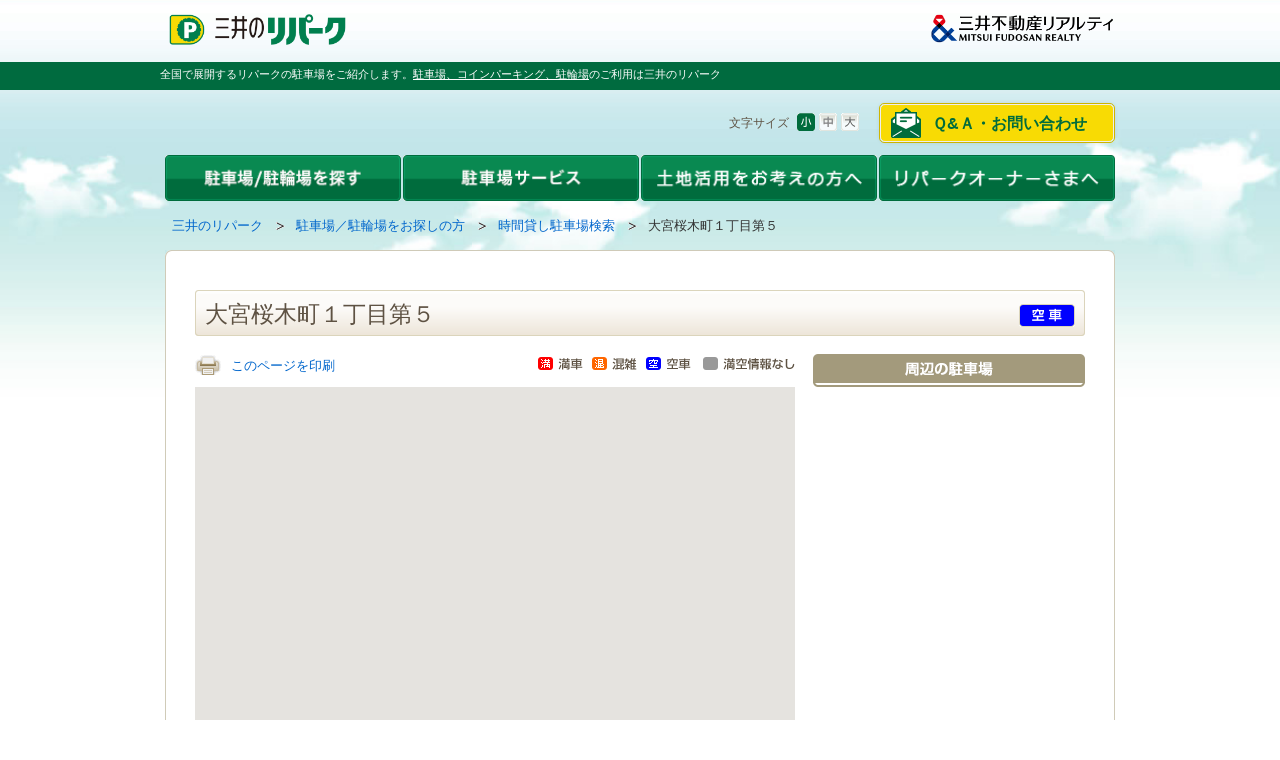

--- FILE ---
content_type: text/html; charset=UTF-8
request_url: https://www.repark.jp/parking_user/time/result/detail/?park=REP0015586
body_size: 15753
content:
<!DOCTYPE HTML PUBLIC "-//W3C//DTD HTML 4.01 Transitional//EN" "http://www.w3.org/TR/html4/loose.dtd">
<html lang="ja">
<head>
<!--[if lte IE 9 ]><meta http-equiv="X-UA-Compatible" content="IE=emulateIE7"><![endif]-->
<!--[if IE 10 ]><meta http-equiv="X-UA-Compatible" content="IE=emulateIE10"><![endif]-->
<!--[if gt IE 10 ]><meta http-equiv="X-UA-Compatible" content="IE=edge"><![endif]-->
<meta http-equiv="Content-Type" content="text/html; charset=UTF-8" />
<meta http-equiv="Content-Language" content="ja" />
<meta http-equiv="Content-Script-Type" content="text/javascript" />
<meta http-equiv="Content-Style-Type" content="text/css" />
<meta name="keywords" content="検索,駐車場,コインパーキング,時間貸し,料金,三井のリパーク" />
<meta name="description" content="大宮桜木町１丁目第５駐車場は収容台数13台。最大料金【全日】22:00～8:00以内 最大料金500円【全日】最大料金入庫後24時間以内1800円※最大料金は繰り返し適用となります。埼玉県さいたま市大宮区桜木町１丁目２７１。営業時間24時間。高さ2m、長さ5m、幅1.9m、重量2t。" />

<script type="application/ld+json">
{
  "@context": "https://schema.org",
  "@type": "Organization",
  "name": "三井不動産リアルティ",
  "description": "不動産のことなら全国仲介取扱件数No1の三井不動産リアルティ。分譲マンション・中古マンション・一戸建て・土地など住まいに関する不動産情報や、デューデリジェンス・不動産鑑定、オフィスビルや店舗の売買仲介・賃貸仲介など法人向け不動産情報、都心不動産情報を提供。駐車場経営による資産活用もご提案！不動産の売買・賃貸・活用をご検討されている方へおすすめのサイトです。",
  "image": "https://www.mf-realty.jp/common/re_logo/logo_realty.png",
  "logo": "https://www.mf-realty.jp/common/re_logo/logo_realty.png",
  "url": "https://www.mf-realty.jp/"
}
</script>
<title>大宮桜木町１丁目第５：時間貸し駐車場検索｜三井のリパーク</title>
<link href="/css/oneColumns.css" rel="stylesheet" type="text/css" media="all" charset="utf-8"   />
<link href="/css/reset.css" rel="stylesheet" type="text/css" media="all" charset="utf-8"   />
<link href="/css/fonts.css" rel="stylesheet" type="text/css" media="all" charset="utf-8"   />
<link href="/css/base.css" rel="stylesheet" type="text/css" media="all" charset="utf-8"   />
<link href="/css/module.css" rel="stylesheet" type="text/css" media="all" charset="utf-8"   />
<link href="/css/fsSmall.css" rel="stylesheet" type="text/css" media="all" charset="utf-8"  title="fsSmall" />
<link href="/css/fsMedium.css" rel="alternate stylesheet" type="text/css" media="all" charset="utf-8"  title="fsMedium" />
<link href="/css/fsLarge.css" rel="alternate stylesheet" type="text/css" media="all" charset="utf-8"  title="fsLarge" />
<!--[if IE 6]><link href="/css/ie6.css" rel="stylesheet" type="text/css" media="all" charset="utf-8"   /><![endif]-->
<!--[if IE 7]><link href="/css/ie7.css" rel="stylesheet" type="text/css" media="all" charset="utf-8"   /><![endif]-->
<!--[if IE 8]><link href="/css/ie8.css" rel="stylesheet" type="text/css" media="all" charset="utf-8"   /><![endif]-->
<link href="/css/layout_parking_user.css" rel="stylesheet" type="text/css" media="all" charset="utf-8"   />
<link href="/css/layout_parking_user_time.css" rel="stylesheet" type="text/css" media="all" charset="utf-8"   />
<link href="/css/add2012parking_user_time.css" rel="stylesheet" type="text/css" media="all" charset="utf-8"   />
<link href="/css/hourly_detail.css" rel="stylesheet" type="text/css" media="all" charset="utf-8"   />
<script type="text/javascript" src="/js/swfobject.js" charset="utf-8"></script>
<script type="text/javascript" src="/js/jquery.js" charset="utf-8"></script>
<script type="text/javascript" src="/js/jquery.plugins.js" charset="utf-8"></script>
<script type="text/javascript" src="/js/jquery.tinyTips.js" charset="utf-8"></script>
<script type="text/javascript" src="/js/jquery.colorbox-min.js" charset="utf-8"></script>
<script type="text/javascript" src="/js/base.js" charset="utf-8"></script>
<script type="text/javascript" src="/js/googlemap.js" charset="utf-8"></script>
<script type="text/javascript" src="/js/DD_belatedPNG.js" charset="utf-8"></script>
<link rel="shortcut icon" href="/favicon.ico">
<link rel="canonical" href="https://www.repark.jp/parking_user/time/result/detail/?park=REP0015586" />
<link rel="alternate" media="only screen and (max-width: 640px)" href="https://sp.repark.jp/parking_user/time/detail/?park=REP0015586" />
<!-- Google Tag Manager -->
<script>(function(w,d,s,l,i){w[l]=w[l]||[];w[l].push({'gtm.start':
new Date().getTime(),event:'gtm.js'});var f=d.getElementsByTagName(s)[0],
j=d.createElement(s),dl=l!='dataLayer'?'&l='+l:'';j.async=true;j.src=
'https://www.googletagmanager.com/gtm.js?id='+i+dl;f.parentNode.insertBefore(j,f);
})(window,document,'script','dataLayer','GTM-WPT53NG');</script>
<!-- End Google Tag Manager -->
</head>

<body class="gstay-user01">
<!-- Google Tag Manager (noscript) -->
<noscript><iframe src="//www.googletagmanager.com/ns.html?id=GTM-WPT53NG"
height="0" width="0" style="display:none;visibility:hidden"></iframe></noscript>
<!-- End Google Tag Manager (noscript) -->


<div id="wrapper">
  <!--ヘッダ-->
  <div id="headerArea"><div class="skip-nav">
	<a id="page-top" name="page-top">ページの先頭です</a><!--/.skip-nav--></div>
<div class="skip-nav">
	<dl>
		<dt>
			ページ内を移動するためのリンクです</dt>
		<dd>
			<a href="#globalnav-start">グローバルナビゲーションへ移動します</a></dd>
		<dd>
			<a href="#contents-start">本文へ移動します</a></dd>
	</dl>
<!--/.skip-nav--></div>
<div class="header">
	<div class="header-inner">
		<p id="header-logo01">
			<a href="/"><img alt="三井のリパーク" src="/common/img/repark_logo.png" width="185" /></a></p>
		<p id="header-logo-c">
			<img alt="三井のリパーク" src="/common/img/logo_company.png" width="175" /></p>
	</div>
</div>
<div id="page-description">
	<p>
		全国で展開するリパークの駐車場をご紹介します。<em><a href="/">駐車場、コインパーキング、駐輪場</a></em>のご利用は三井のリパーク</p>
<!--/#page-description --></div><div class="header">
	<div class="header-inner">
		<div id="header-utility">
			<div id="header-contact">
				<ul>
					<li><a href="/contact/" class="contactBtn">Ｑ&Ａ・お問い合わせ</a></li>
				</ul>
			</div>
			<div id="fs-module">
				<dl>
					<dt>文字サイズ</dt>
					<dd id="fsSmall"><img alt="小" class="rollover" height="19" src="/common/img/header_fsbtn_01.gif" width="18" /></dd>
					<dd id="fsMedium"><img alt="中" class="rollover" height="19" src="/common/img/header_fsbtn_02.gif" width="18" /></dd>
					<dd id="fsLarge"><img alt="大" class="rollover" height="19" src="/common/img/header_fsbtn_03.gif" width="18" /></dd>
				</dl>
			</div>
		</div>
	</div>
</div>
<hr /><div id="header-menu">
	<ul class="menu clearfix">
		<li class="menu_01 ml0p">
			<a href="/parking_user/"><img alt="駐車場/駐輪場を探す" class="rollover" height="46" src="/common/img/index_menu_02.gif" width="236" /></a>
			<ul class="sub">
				<li class="menu_02">
					<div class="sub_bg internal-link">
						<dl>
							<dt class="car_icon">
								駐車場</dt>
							<dd class="ml20px">
								<a href="/parking_user/time/">時間貸し駐車場を探す</a></dd>
							<dd class="ml20px">
								<a href="/parking_user/monthly/">月極駐車場を探す</a></dd>
						</dl>
						<dl>
							<dt class="cycle_icon">
								駐輪場</dt>
							<dd class="ml20px">
								<a href="/parking_user/bicycle/">時間貸し駐輪場を探す</a></dd>
							<dd class="ml20px">
								<a href="/parking_user/ic_bicycle/" target="_blank">東京ミッドタウン日比谷</a></dd>
						</dl>
						<p class="heade_line_01">
							<img height="1" src="/common/img/header_line.gif" width="208" /></p>
						<dl>
							<dd class="heade_cycle_btm ml20px">
								<a href="/parking_user/information/">お出かけスポットの<br />
								駐車場を探す</a></dd>
						</dl>
					</div>
				</li>
			</ul>
		</li>
		<li class="menu_01">
			<a href="/parking_user/"><img alt="駐車場サービス" class="rollover" height="46" src="/common/img/index_menu_04_2.gif" width="236" /></a>
			<ul class="sub">
				<li class="menu_02">
					<div class="sub_bg internal-link">
						<dl>
							<dd>
								<a href="/parking_user/time/houjin-atobarai/">法人後払いカード</a></dd>
							<dd>
								<a href="/parking_user/time/ticket_service/about/">駐車サービス券</a></dd>
							<dd>
								<a href="/app/search/calc/">駐車料金計算機能</a></dd>
							<dd>
								<a href="/app/search/">スマートフォンアプリ</a></dd>
							<dd>
								<a href="/company/">三井のリパークについて</a></dd>
						</dl>
						<p class="heade_line_01">
							<img height="1" src="/common/img/header_line.gif" width="208" /></p>
						<dl>
							<dd>
								<a href="https://www.carshares.jp/" target="_blank">三井のカーシェアーズ</a></dd>
							<dd>
								<a href="https://www.repark-toppi.jp/" target="_blank">予約制駐車場「toppi!」</a></dd>
						</dl>
					</div>
				</li>
			</ul>
		</li>
		<li class="menu_01">
			<a href="/parking_owner/"><img alt="土地活用をお考えの方へ" class="rollover" height="46" src="/common/img/index_menu_05.png" width="236" /></a>
			<ul class="sub">
				<li class="menu_02">
					<div class="sub_bg internal-link">
						<dl>
							<dd>
								<a href="/parking_owner/">駐車場による土地活用</a></dd>
							<dd>
								<a href="/parking_owner/assets/">駐車場経営の基本</a></dd>
							<dd>
								<a href="/parking_owner/type/">駐車場経営の流れ</a></dd>
							<dd>
								<a href="/parking_owner/case/">事例紹介</a></dd>
							<dd>
								<a href="/parking_owner/strength/">三井のリパークの特徴</a></dd>
							<dd>
								<a href="/contact/parking_owner/mail/">土地活用のお問い合わせ</a></dd>
						</dl>
					</div>
				</li>
			</ul>
		</li>
		<li class="menu_01">
			<a href="/owner/"><img alt="リパークオーナーさまへ" class="rollover" height="46" src="/common/img/index_menu_06.png" width="236" /></a>
			<ul class="sub">
				<li class="menu_02">
					<div class="sub_bg internal-link">
						<dl>
							<dd>
								<a href="/owner/">オーナーさま専用サイト</a></dd>
							<dd>
								<a href="/owner/tokuten/">オーナーさま限定特典</a></dd>
							<dd>
								<a href="/owner/realestate/">不動産に関するご相談</a></dd>
							<dd>
								<a href="/owner/faq/">よくある質問</a></dd>
						</dl>
					</div>
				</li>
			</ul>
		</li>
	</ul>
</div>
<hr />
<div class="nav" id="breadcrumbs">
	<ul>
		<li>
			<span class="skip-nav">現在のページは</span><a href="/">三井のリパーク</a><img alt="の中の" height="8" src="/common/img/breadcrumbs_icon_01.gif" width="9" /></li>
		<li>
			<a href="/parking_user/">駐車場／駐輪場をお探しの方</a><img alt="の中の" height="8" src="/common/img/breadcrumbs_icon_01.gif" width="9" /></li>
		<li>
			<a href="/parking_user/time/">時間貸し駐車場検索</a><img alt="の中の" height="8" src="/common/img/breadcrumbs_icon_01.gif" width="9" /></li>
		<li><span class="stay">大宮桜木町１丁目第５</span><span class="skip-nav">のページです</span></li>
	</ul>
<!--/#breadcrumbs--></div><div class="skip-nav">
	<a id="contents-start" name="contents-start">ここから本文です</a><!--/.skip-nav--></div></div>
  <!--ヘッダEND-->
  <!--コンテンツ-->
  <div id="contentsArea" class="clearfix">
    <div id="contents2">
<div id="contents-bg01"><div id="contents-bg02"><div id="contents-bg03">
<div class="article-inner">

<div class="section lv1"><style type="text/css">
.fix:after {
visibility: hidden;
display: block;
font-size: 0;
content: " ";
clear: both;
height: 0;
}
.fix {zoom:1;}
/* Custom Info Window Base Styles
------------------------------*/
.customInfoWindow {
position:absolute;
width:362px;
}
.customInfoWindow .customInfoWindowTop {
width: 362px;
padding:5px 0 0 0;
background:url(/parking_user/time/img/customInfoWindow_top_02.png) no-repeat left top;
}
.customInfoWindow .customInfoWindowBtm {
width: 362px;
padding:0 0 26px;
background:url(/parking_user/time/img/customInfoWindow_btm_02.png) no-repeat left bottom;
}
.customInfoWindow .customInfoWindowContent {
border-left:2px solid #c5bea6;
border-right:2px solid #c5bea6;
background:#FFFFFF;
cursor:default;
}
.customInfoWindow .customInfoWindowClose {
position:absolute;
right:8px;
top:11px;
width:12px;
height:12px;
background:url(/parking_user/time/img/customInfoWindow_btn_01.gif) no-repeat;
cursor:pointer;
}
.customInfoWindowShadow {
position:absolute;
width:375px;
height:103px;
}
.customInfoWindowShadow .customInfoWindowShadowInner {
width:100%;
height:100%;
background:url(/parking_user/time/img/customInfoWindow_shadow_02.png) no-repeat;
}


/* Window Contents Styles
------------------------------*/
.provisionInfoWindow .winHead {
padding:6px;
background:url(/parking_user/time/img/title_bg_01.gif) repeat-x #dbd4bb;
zoom:1;
}
.provisionInfoWindow .winHead .winTitle {
margin-top:4px;
padding-left:17px;
background:url(/parking_user/time/img/title_arrow_01.gif) no-repeat 3px 50%;
line-height: 1.5;
font-size:13px;
zoom:1;
}
.provisionInfoWindow .winHead .winIcon{
position:absolute;
right:26px;
top:5px;
padding-top: 7px;
}
.provisionInfoWindow .winBody {
padding:5px 3px 0;
color:#81785F;
font-size:90%;
}
*html .provisionInfoWindow .winBody {
padding-bottom:5px;
}
.provisionInfoWindow .winBody table{
	width:100%;
}

.provisionInfoWindow .winBody td, .provisionInfoWindow .winBody th{
	padding:6px;
	border-bottom:#C8C1AA solid 2px;
	border-right:#C8C1AA solid 2px;
	border-collapse:collapse;
	vertical-align:top;
}

.provisionInfoWindow .winBody th{
	font-weight:bold;
	width: 39px;
}

.provisionInfoWindow .winBody td em{
	font-weight:bold;
}

.provisionInfoWindow .winBody td.last, .provisionInfoWindow .winBody th.last{
	border-right:none;
}

#gmap2{
  width:890px;
  position:relative;
}

/* Floating Parking
------------------------------*/

#printFloattit{
  width:272px;
  background:transparent url(/parking_user/time/img/bg_float_park_tit.gif) no-repeat left top;
  display: block !important;
  float: right;
  padding-top: 29px;
}

#printFloatPark{
  width:272px;
  padding-bottom:4px;
  background:transparent url(/parking_user/time/img/bg_float_park.gif) no-repeat left bottom;
  display: block !important;
}

.mankukon{
	position:absolute;
	right:0;
	top:3px;
	width:257px;
	height:13px;
}

.left_printFloatPark{
	float:left;
}

#page_insatu{
	width:600px;
	margin-bottom:12px;
	position:relative;
}

#printFloatPark table#float_park_block{
  width:268px;
  padding-top:29px;
  margin-left:2px;
}

#printFloatPark table#float_park_block th{
  height:28px;
  padding:2px 2px 2px 10px;
  border-bottom:2px solid #f7f5f0;
  font-size:85%;
}

#printFloatPark table#float_park_block td{
  height:28px;
  padding:2px 5px;
  border-bottom:2px solid #f7f5f0;
  font-size:85%;
}

#printFloatPark table#float_park_block th.last,
#printFloatPark table#float_park_block td.last{
  border-bottom:none;
}

#printFloatPark table#float_park_block th.select,
#printFloatPark table#float_park_block td.select{
  background-color:#dcebd2;
}

#printFloatPark table#float_park_block th.iefont,
#printFloatPark table#float_park_block td.iefont{
  font-size:70%;
}

#printFloatPark table#float_park_block td.name{
  padding:2px 3px;
}

#printFloatPark table#float_park_block td.max_price{
  width:40px;
  padding:2px 5px 2px 0;
  text-align:center;
}

#printFloatPark table#float_park_block td.status{
  width:40px;
  border-left:1px dashed #c4bda5;
  text-align:center;
}

#printFloatPark table#float_park_block td.distance{
  width:40px;
  border-left:1px dashed #c4bda5;
  text-align:right;
}

p#printFloatParkClose{
  width:25px;
  height:79px;
  border-right:2px solid #a39a7c;
  background-color:transparent;
  position:absolute;
  top:0;
  right:278px;
}

p#printFloatParkOpen{
  width:25px;
  height:360px;
  border-right:2px solid #a39a7c;
  background-color:transparent;
  position:absolute;
  top:0;
  right:1px;
}

.gmapCaption{
	margin-top:10px;
}

</style>
<script type="text/javascript" charset="utf-8">

var blueLog = console.log.bind(console, "%c%s", "color:blue;font-weight:bold;");

(function($){
$(document).ready(function() {

	//console.log("start");

	$("p#printFloatParkClose a, p#printFloatParkOpen a").click(function() {
		changeListDisplay();
		return false;
	});


    /* 基本設定 */
    var park_name = document.getElementById("park_name").value;
    var park_code = document.getElementById("park_code").value;
    var park_latitude = document.getElementById("latitude").value;
    var park_longitude = document.getElementById("longitude").value;

    var status = document.getElementById("status").value;

    var str = document.getElementById("service_code").value;
	var ana = str.substr(0,1);
	var tpoint = str.substr(1,1);
	var nbm = str.substr(2,1);
	var ss = str.substr(3,1);
	var rb = str.substr(4,1);

    var credit_flg = document.getElementById("credit_flg").value;
    var web_money_flg = document.getElementById("web_money_flg").value;
    var paper_money_type = document.getElementById("paper_money_type").value;
    var max_price_flg = document.getElementById("max_price_flg").value;
    var receipt_flg = document.getElementById("receipt_flg").value;
    var parking_type = document.getElementById("parking_type").value;
    var repark_type = document.getElementById("repark_type").value;

    // map作成
	var centerLatlng = new google.maps.LatLng(park_latitude, park_longitude);
	var myOptions = {
		zoom: 16,
		center: centerLatlng,
		mapTypeId: google.maps.MapTypeId.ROADMAP,
		scrollwheel: false
	}
	var map = new google.maps.Map(document.getElementById("map_canvas"), myOptions);

	// 地図上の対象物を表示させるスタイル 2016/02/18
    var styleOptions = [{
        featureType: 'all',
        elementType: 'all',
        stylers: [{ visibility: 'on' }]
       }];
    var lopanType = new google.maps.StyledMapType(styleOptions);
    map.mapTypes.set('allIcon', lopanType);
    map.setMapTypeId('allIcon');

	// タイル読み込み完了時にマーカーを取得
	google.maps.event.addListener(map, 'tilesloaded', function() {
		getMarkersAjax(map);
	});

	changeListDisplay();

});

function blinkMainMarker(mainMarker) {

	var markerImage = mainMarker.getIcon();

	if (markerImage.url.indexOf('_2.gif', 0) >= 0){
		markerImage.url = markerImage.url.replace('_2.gif', '.gif');
	}else{
		markerImage.url = markerImage.url.replace('.gif', '_2.gif');
	}

    mainMarker.setIcon(markerImage);

    setTimeout(function() { blinkMainMarker(mainMarker) }, 1000);

}

function changeListDisplay(){
//console.log($("table#float_park_block").css("display"));
	if($("div#printFloatPark").css("display") == "none"){
		$("div#printFloatPark").fadeIn("500");
		$("p#printFloatParkClose").fadeIn("500");
		$("p#printFloatParkOpen").hide();
		//document.getElementById('printFloatParkCloseLink').style.display = "block";
		//document.getElementById('printFloatParkOpenLink').style.display = "none";
		$("input#float_park_block_display").val("yes");
	}
	else{
		$("div#printFloatPark").fadeOut("500");
		$("p#printFloatParkClose").fadeOut("500");
		$("p#printFloatParkOpen").show();
		//document.getElementById('printFloatParkCloseLink').style.display = "none";
		//document.getElementById('printFloatParkOpenLink').style.display = "block";
		$("input#float_park_block_display").val("no");
	}

	if($.support.msie) {
		$("table#float_park_block th, table#float_park_block td").addClass("iefont");
	}

	$("table#float_park_block th, table#float_park_block td").hover(
		function() {
			$(this).addClass("select");
			$(this).siblings().addClass("select");
		},
		function() {
			$(this).removeClass("select");
			$(this).siblings().removeClass("select");
		}
	);
}

var markerList = new google.maps.MVCArray();
var infoWIndow = null;

function getMarkersAjax(map){

    var baseUrl = "/ajax/time_markers.json";
    var currentCenter = map.getCenter().toUrlValue();
    var currentRange = getDispRange(map.getBounds());

    var condKeys = "";

	var ajaxUrl = baseUrl + "?range=" + "C" + currentCenter + currentRange + condKeys ;
	$jq.getJSON(ajaxUrl,null,function(json){setMarkers(json, map);});
}

// マーカーの配置
function setMarkers(json, map){
	var jsonDataObj = eval(json);
	clearMarkers();

	var zoom = map.getZoom();

	// 詳細表示中の駐車場の緯度経度を取得
    var park_latitude = document.getElementById("latitude").value;
    var park_longitude = document.getElementById("longitude").value;

	if(zoom >= 13){
		var float_park2 = [];	//「float_park2」という新しい配列を生成
		var cnt = Number(1);	// 番号表示・表示件数制限用設定

		if(document.getElementById('float_park_block_display').value == "yes"){
			$("div#printFloatPark").show();
			float_park2.push('<table cellspacing="0" cellpadding="0" summary="" id="float_park_block"><tbody>');
		}
		else{
			$("div#printFloatPark").hide();
			float_park2.push('<table cellspacing="0" cellpadding="0" summary="" id="float_park_block"><tbody>');
		}

		var tmp_list = [];
		for(var i=0;i<jsonDataObj.length; i++){
			var item = jsonDataObj[i];
			var tmp_line = [];
			//setMarker(map, item);

			if(cnt <= 10 ){

				var status = '';
			    if(item["status"] == "0"){
//			    	status = '<p><img src="/parking_user/time/img/available_icon_01.gif" alt="空車" width="56" height="23" /></p>';
			    	status = '<img src="/parking_user/time/icon/icon_float_park_status_01.gif" alt="空車" width="30" height="18" />';
			    }
			    else if(item["status"] == "1"){
//			    	status = '<p><img src="/parking_user/time/img/available_icon_02.gif" alt="混雑" width="56" height="23" /></p>';
			    	status = '<img src="/parking_user/time/icon/icon_float_park_status_02.gif" alt="混雑" width="30" height="18" />';
			    }
			    else if(item["status"] == "2"){
//			    	status = '<p><img src="/parking_user/time/img/available_icon_03.gif" alt="満車" width="56" height="23" /></p>';
			    	status = '<img src="/parking_user/time/icon/icon_float_park_status_03.gif" alt="満車" width="30" height="18" />';
			    }
			    else{
//			    	status = '<p><img src="/parking_user/time/img/available_icon_04.gif" alt="満空情報なし" width="56" height="23" /></p>';
			    	status = '-';
			    }

				var max_price = '';
			    if(item["max_price_flg"] == "1"){
			    	max_price = '<img width="50" height="19" src="/parking_user/time/icon/icon_float_park_maxprice.gif" alt="最大料金あり" width="38" height="26" />';
			    }

				var distance = geoDistance(park_latitude, park_longitude,item["latitude"], item["longitude"],0);

				// 詳細画面へ渡すパラメータ取得
				var detail_params = document.getElementById("detail_params").value;
				//
				var float_park_line;
				if(distance == 0){
					if(cnt != 10){
						float_park_line = '<td class="name">' + item["park_name"] + '</td><td class="max_price">' + max_price + '</td><td class="status">' + status + '</td><td class="distance">' + distance + 'm</td>';
					}else{
						float_park_line = '<td class="name last">' + item["park_name"] + '</td><td class="max_price last">' + max_price + '</td><td class="status last">' + status + '</td><td class="distance last">' + distance + 'm</td>';
					}
				}else{
					if(cnt != 10){
						float_park_line = '<td class="name"><a href="/parking_user/time/result/detail/?park=' + item["park_code"] + '&' + detail_params + '">' + item["park_name"] + '</a></td><td class="max_price">' + max_price + '</td><td class="status">' + status + '</td><td class="distance">' + distance + 'm</td>';
					}else{
						float_park_line = '<td class="name last"><a href="/parking_user/time/result/detail/?park=' + item["park_code"] + '&' + detail_params + '">' + item["park_name"] + '</a></td><td class="max_price last">' + max_price + '</td><td class="status last">' + status + '</td><td class="distance last">' + distance + 'm</td>';
					}
				}
				tmp_line["item"] = item;
				tmp_line["park_code"] = item.park_code;
				tmp_line["distance"] = distance;
				tmp_line["line_body"] = float_park_line;
				tmp_list.push(tmp_line);

				cnt++;

				//上で抜き出した要素を使って「float_park2」に格納する値を作成
				//float_park2.push(float_park_line);
			}
		}

		// 距離で配列をソート
		tmp_list.sort(function(a, b) {return a.distance-b.distance});
		var no = Number(1);	// 番号表示・表示件数制限用設定
		var marker_list = []; // 設定済みマーカー駐車場コードリスト
		for(var i=0;i<tmp_list.length; i++){
			if(no != 10) {
				var line = '<tr><th><img src="/parking_user/time/img/icon_float_park_no_' + no + '.gif" alt="' + no + '" width="15" height="15" /></span></th>' + tmp_list[i]["line_body"] + '</tr>';
			}else{
				var line = '<tr><th class="last"><img src="/parking_user/time/img/icon_float_park_no_' + no + '.gif" alt="' + no + '" width="15" height="15" /></span></th>' + tmp_list[i]["line_body"] + '</tr>';
			}
			float_park2.push(line);

			setMarker(map, tmp_list[i]["item"], no); // 番号ありマーカー
			marker_list[tmp_list[i]["park_code"]] = tmp_list[i]["park_code"];

			no++;
		}

		float_park2.push('</tbody></table>');

		//「float_park2」の内容をHTMLに挿入する
		document.getElementById('printFloatPark').innerHTML = float_park2.join(" ");

		$("table#float_park_block th, table#float_park_block td").hover(
			function() {
				$(this).closest("tr").find().addClass("select");
			},
			function() {
				$(this).closest("tr").find().removeClass("select");
			}
		);

		for(var i=0;i<jsonDataObj.length; i++){
			var item = jsonDataObj[i];
			if(marker_list[item["park_code"]]==null){
				setMarker(map, item, 0); // 番号なしマーカー
			}
		}

		var float_park3 = [];
		var float_park4 = [];

		if(document.getElementById('float_park_block_display').value == "yes"){
			$("p#printFloatParkClose").show();
			$("p#printFloatParkOpen").hide();
			//float_park3.push('<div id="printFloatParkCloseLink"><a href="javascript:void(0)" onClick="changeListDisplay();">非表示</a></div><br clear="right">');
			//float_park4.push('<div id="printFloatParkOpenLink" style="display:none"><a href="javascript:void(0)" onClick="changeListDisplay();"><img src="/parking_user/time/img/btn_float_park_open.gif" alt="表示" width="25" height="79" class="rollover" /></a></div><br clear="right">');
		}
		else{
			$("p#printFloatParkClose").hide();
			$("p#printFloatParkOpen").show();
			//float_park3.push('<div id="printFloatParkCloseLink" style="display:none"><a href="javascript:void(0)" onClick="changeListDisplay();">非表示</a></div><br clear="right">');
			//float_park4.push('<div id="printFloatParkOpenLink"><a href="javascript:void(0)" onClick="changeListDisplay();"><img src="/parking_user/time/img/btn_float_park_open.gif" alt="表示" width="25" height="79" class="rollover" /></a></div><br clear="right">');
		}

		if($.support.msie) {
			$("table#float_park_block th, table#float_park_block td").addClass("iefont");
		}

		//document.getElementById('printFloatParkClose').innerHTML = float_park3.join(" ");
		//document.getElementById('printFloatParkOpen').innerHTML = float_park4.join(" ");
	}
}

// 2点間距離の算出
function geoDistance(lat1, lng1, lat2, lng2, precision) {
	// 引数　precision は小数点以下の桁数（距離の精度）
	var distance = 0;
	if ((Math.abs(lat1 - lat2) < 0.00001) && (Math.abs(lng1 - lng2) < 0.00001)) {
	  distance = 0;
	} else {
	  lat1 = lat1 * Math.PI / 180;
	  lng1 = lng1 * Math.PI / 180;
	  lat2 = lat2 * Math.PI / 180;
	  lng2 = lng2 * Math.PI / 180;

	  var A = 6378140;
	  var B = 6356755;
	  var F = (A - B) / A;

	  var P1 = Math.atan((B / A) * Math.tan(lat1));
	  var P2 = Math.atan((B / A) * Math.tan(lat2));

	  var X = Math.acos(Math.sin(P1) * Math.sin(P2) + Math.cos(P1) * Math.cos(P2) * Math.cos(lng1 - lng2));
	  var L = (F / 8) * ((Math.sin(X) - X) * Math.pow((Math.sin(P1) + Math.sin(P2)), 2) / Math.pow(Math.cos(X / 2), 2) - (Math.sin(X) - X) * Math.pow(Math.sin(P1) - Math.sin(P2), 2) / Math.pow(Math.sin(X), 2));

	  distance = A * (X + L);
	  var decimal_no = Math.pow(10, precision);
	  distance = Math.round(decimal_no * distance / 1) / decimal_no;   // kmに変換するときは(1000で割る)

	  // 既存の駅名検索に習い10m単位に変更
	  distance = Math.ceil(distance / 10) * 10;
	}
	return distance;
}

function setMarker(map, item, no){

    var marker_img_path = '/common/img/marker/';
//    var img_num = ("0" + String(no)).slice(-2);
    var img_num = "0" + String(no);

	var isMain = false;
	// 詳細を表示している駐車場のコード
	var detail_park_code = document.getElementById("park_code").value;

	if (item["park_code"] == detail_park_code) {
		isMain = true;
	}

	// 詳細画面へ渡すパラメータ取得
	var detail_params = document.getElementById("detail_params").value;

	// 満空アイコン
	var manku_icon_img = '';
	var icon = marker_img_path;
	switch (item["status"]){
	  case "0":
		icon = icon + 'icon' + item["status"] + '_' + img_num ;
		manku_icon_img = '<img src="/common/img/icon/resulttitle_icon_01.gif" width="56" height="23" alt="空車" />';
	    break;
	  case "1":
		icon = icon + 'icon' + item["status"] + '_' + img_num ;
		manku_icon_img = '<img src="/common/img/icon/resulttitle_icon_03.gif" width="56" height="23" alt="混雑" />';
	    break;
	  case "2":
		icon = icon + 'icon' + item["status"] + '_' + img_num ;
		manku_icon_img = '<img src="/common/img/icon/resulttitle_icon_02.gif" width="56" height="23" alt="満車" />';
	    break;
	  default:
		icon += 'icon' + '9' + '_' + img_num ;
		manku_icon_img = '<img src="/common/img/icon/resulttitle_icon_09.gif" width="56" height="23" alt="満空情報なし" />';
		break;
	}

	// 吹き出し内HTML
	var code = '';
    code += '<div class="provisionInfoWindow">';
    code += '<div class="winHead">';
    code += '<p class="winTitle"><strong><a href="/parking_user/time/result/detail/?park=' + item["park_code"] + '&' + detail_params + '">' + item["park_name"] + '</a></strong></p>';
    code += '<p class="winIcon">' + manku_icon_img + '</p>';
    code += '</div>';
    code += '<div class="winBody">';

    code += '<table><tbody>';
    for (var charge_type in item["charges"]) {
        code += '<tr>';
        code += '<th>' + item["charges"][charge_type]["name"] + '</th>';

		var lines = '';
		var last_line = '';
	    var col_cnt = 0;

        for (var charge_key in item["charges"][charge_type]["charges"]) {
        	col_cnt++;
        	lines += last_line;
            var charge  = item["charges"][charge_type]["charges"][charge_key];
            last_line = '<td tdstyle><em>' + charge["time"] + '</em><br />' + charge["charge"] + '</td>';
        }
        switch(col_cnt){
        	case 1:
        		code += last_line.replace(/tdstyle/g, 'colspan="12" class="last"');
        		break;
        	case 2:
        		code += lines.replace(/tdstyle/g, 'colspan="6"');
        		code += last_line.replace(/tdstyle/g, 'colspan="6" class="last"');
        		break;
        	case 3:
        		code += lines.replace(/tdstyle/g, 'colspan="4"');
        		code += last_line.replace(/tdstyle/g, 'colspan="4" class="last"');
        		break;
        	case 4:
        		code += lines.replace(/tdstyle/g, 'colspan="3"');
        		code += last_line.replace(/tdstyle/g, 'colspan="3" class="last"');
        		break;
        	default:
        		code += '<td colspan="12" class="last">&nbsp;</td>';
        }
        code += '</tr>';
    }
    if (item["charge_note"]){
        code += '<tr>';
        code += '<th>備考</th>';
        code += '<td colspan="12" class="last">' + item["charge_note"] + '</td>';
        code += '</tr>';
    }
    code += '</tbody></table>';

    //料金計算
    if (item["service_code"].substr(14,1) == "1"){
        code += '<tr>';
        code += '<div class="btn_fee"><a href="/parking_user/time/result/calculation/?park=' + item["park_code"] + '" onclick="window.open(this.href, \'\', \'width=750,height=875,scrollbars=yes\'); return false;"><img src="/common/img/list_btn_fee.gif" class="rollover" alt="駐車料金計算"></a></div>';
        code += '</tr>';
    }

    code += '</div>';
    code += '</div>';

	var markerPos = new google.maps.LatLng(item["latitude"], item["longitude"]);

    if(isMain){
    	icon += 'b.gif';
    	var marker = new google.maps.Marker({
    	    position: markerPos,
    	    map: map,
    		icon: new google.maps.MarkerImage(
    				icon,
    				new google.maps.Size(43,34),
    				new google.maps.Point(0,0),
    				new google.maps.Point(22,34)
    			),
    		zIndex: 20
    	});
        setTimeout(function() { blinkMainMarker(marker) }, 1000);
    }else{
    	icon += 's.gif';
    	var marker = new google.maps.Marker({
    	    position: markerPos,
    	    map: map,
    		icon: new google.maps.MarkerImage(
    				icon,
    				new google.maps.Size(42,30),
    				new google.maps.Point(0,0),
    				new google.maps.Point(21,30)
    			),
    		zIndex: 10
    	});
    }

	/* マーカークリック時の動作設定 */
	//google.maps.event.addListener(marker, 'mouseover', function() {
	google.maps.event.addListener(marker, 'click', function() {

		// ある場合削除
		if(infoWIndow && infoWIndow.shadow){
			infoWIndow.shadow.setMap(null);
			infoWIndow.shadow = null;
			infoWIndow.setMap(null);
			infoWIndow = null;
		}
		/* 吹き出しの表示 */
		infoWIndow = new CustomInfoWindow(markerPos, code, map);
	});

    markerList.push(marker);
}

function clearMarkers(){

    markerList.forEach(function(marker, idx) {
        marker.setMap(null);
    });
}

function getDispRange(bounds){
    var north  = bounds.getNorthEast().lat();
    var east   = bounds.getNorthEast().lng();
    var south  = bounds.getSouthWest().lat();
    var west   = bounds.getSouthWest().lng();
    return 'N' + north + 'W' + west + 'S' + south + 'E' + east;
}

/* CustomIndoWindow Constructor
------------------------------*/
function CustomInfoWindow(latlng, html, map) {
	this.latlng_ = latlng;
	this.html_ = html;
	this.map_ = map;
	this.mapWidth_ = $(map.getDiv()).width();
	this.div_ = null;

	this.diff_ = 0; // distance from marker

	this.shadow = new CustomInfoWindowShadow(latlng, map, this.diff_);

    var counter = function(str,seq){
        return str.split(seq).length - 1;
    }
    var tr_cnt = counter(this.html_,"<tr>");
    var br_cnt = counter(this.html_,"<br>");

//    blueLog("tr_cnt: " + tr_cnt);
//    blueLog("br_cnt: " + br_cnt);

	this.setMap(map);
	map.panTo(latlng);
	map.panBy(0, -20 - 20*tr_cnt - 7*br_cnt);
}
CustomInfoWindow.prototype = new google.maps.OverlayView();
CustomInfoWindow.prototype.onAdd = function() {
	var _this = this;
	var div = document.createElement("div");
	div.className = "customInfoWindow";
	var divTop = document.createElement("div");
	divTop.className = "customInfoWindowTop pngBg";
	var divBtm = document.createElement("div");
	divBtm.className = "customInfoWindowBtm pngBg";
	var divContent = document.createElement("div");
	divContent.className = "customInfoWindowContent";
	var divClose = document.createElement("div");
	divClose.className = "customInfoWindowClose";

	divContent.innerHTML = _this.html_;
	divBtm.appendChild(divContent);
	divTop.appendChild(divBtm);
	div.appendChild(divTop);
	div.appendChild(divClose);

	_this.div_ = div;

	google.maps.event.addDomListener(divClose, 'click', function(){
		_this.remove();
	});

	var panes = _this.getPanes();
	panes.floatPane.appendChild(div);
}
CustomInfoWindow.prototype.draw = function() {
	var overlayProjection = this.getProjection();
	var px = overlayProjection.fromLatLngToDivPixel(this.latlng_);// DivPixel
	var cpx = overlayProjection.fromLatLngToContainerPixel(this.latlng_);// ContainerPixel

	var div = this.div_;
	if(div==null){
		return;
	}
	var $div = $(div);

	$div.mousedown(function(e){
		e.stopPropagation();
	});
	if($.support.msie) {
		if(window.DD_belatedPNG){
			$div.find('.pngBg').each(function(){ DD_belatedPNG.fixPng(this); });
		}
	}

	var posLeft = 118;
	var posRight = $div.width() - posLeft;
	var posTop = $div.height() + this.diff_;

	div.style.top = px.y - posTop + 'px';
	div.style.left = px.x - posLeft + 'px';

/*
	// Pan From Top Side
	if(cpx.y - posTop < 0){
		this.map_.panBy(0, cpx.y - posTop - 20);
	}
	// Pan From Left Side
	if(cpx.x - 118 < 0){
		this.map_.panBy(0 - posLeft - 20, 0);
	}
	// Pan From Right Side
	if(this.mapWidth_ < cpx.x + posRight){
		this.map_.panBy(posRight, 0);
	}
*/
}
CustomInfoWindow.prototype.onRemove = function() {
	if (this.div_) {
    	this.div_.parentNode.removeChild(this.div_);
    	this.div_ = null;
	}
}
CustomInfoWindow.prototype.remove = function() {
	if (this.div_) {
		this.div_.parentNode.removeChild(this.div_);
		this.div_ = null;
		this.shadow.remove();
	}
}



/* CustomIndoWindowShadow Constructor
------------------------------*/
function CustomInfoWindowShadow(latlng, map, diff) {
	this.latlng_ = latlng;
	this.map_ = map;
	this.div_ = null;
	this.diff_ = diff;

	this.setMap(map);
}
CustomInfoWindowShadow.prototype = new google.maps.OverlayView();
CustomInfoWindowShadow.prototype.onAdd = function() {
	var div = document.createElement("div");
	div.className = "customInfoWindowShadow";
	var divInner = document.createElement("div");
	divInner.className = "customInfoWindowShadowInner pngBg";

	div.appendChild(divInner);

	this.div_ = div;

	var panes = this.getPanes();
	panes.floatShadow.appendChild(div);
}
CustomInfoWindowShadow.prototype.draw = function() {
	var overlayProjection = this.getProjection();
	var px = overlayProjection.fromLatLngToDivPixel(this.latlng_);// DivPixel

	var div = this.div_;
	if(div==null){
		return;
	}
	var $div = $(div);

	if($.support.msie) {
		if(window.DD_belatedPNG){
			$div.find("#printFloatParkClose").children(".pngBg").each(function(){ DD_belatedPNG.fixPng(this); });
		}
	}

	var posLeft = 117;
	var posTop = 103 + this.diff_;

	//20180825 test
	//console.log(posTop);

	div.style.top = px.y - posTop + 'px';
	div.style.left = px.x - posLeft + 'px';
}
CustomInfoWindowShadow.prototype.onRemove = function() {
	if (this.div_) {
    	this.div_.parentNode.removeChild(this.div_);
    	this.div_ = null;
	}
}
CustomInfoWindowShadow.prototype.remove = function() {
	if (this.div_) {
		this.div_.parentNode.removeChild(this.div_);
		this.div_ = null;
	}
}
})($jq);
</script>
<style type="text/css">
<!--
@media print{
#headerArea {display:none;}
#footerArea {display:none;}

.printDisplayNone {display:none;}
.fw-parkingsearch-module{display:none;}
}
-->
</style>
<input type="hidden" name="park_name" id="park_name" value="大宮桜木町１丁目第５">
<input type="hidden" name="latitude" id="latitude" value="35.902639591637">
<input type="hidden" name="longitude" id="longitude" value="139.6238894306">

<input type="hidden" name="status" id="status" value="0">

<input type="hidden" name="service_code" id="service_code" value="10111100000000111">
<input type="hidden" name="credit_flg" id="credit_flg" value="1">
<input type="hidden" name="web_money_flg" id="web_money_flg" value="0">
<input type="hidden" name="paper_money_type" id="paper_money_type" value="1">
<input type="hidden" name="max_price_flg" id="max_price_flg" value="1">
<input type="hidden" name="receipt_flg" id="receipt_flg" value="1">
<input type="hidden" name="parking_type" id="parking_type" value="1">
<input type="hidden" name="repark_type" id="repark_type" value="1">

<input type="hidden" name="park_code" id="park_code" value="REP0015586">
<input type="hidden" name="detail_params" id="detail_params" value="p=&amp;st=">

<input type="hidden" name="float_park_block_display" id="float_park_block_display" value="no">

<div class="h1-bg01"><div class="h1-bg02">
<h1 class="page-title">大宮桜木町１丁目第５</h1>
<span class="icon"><img width="56" height="23" alt="空車" src="/common/img/icon/resulttitle_icon_01.gif"></span>
<!--/.h1-bg02--></div><!--/.h1-bg01--></div>

<div class="gmap2 mt10p clearfix" id="gmap2">

<div class="left_printFloatPark">
<div id="page_insatu">
<ul class="print-btn"><li><a onclick="window.print();return false();" href="javascript:void(0);">このページを印刷</a></li></ul>
<p class="mankukon"><img src="/parking_user/time/img/gmap_caption2.gif" width="257" height="13" alt=""></p>
<!--/.page_insatu--></div>
<div id="map_canvas" style="width: 600px; height: 360px;"></div>
<!--/.left_printFloatPark--></div>

<div id="printFloattit">
<div id="printFloatPark"></div>
<!--/.printFloattit--></div>

<!--/.gmap2--></div>

<div class="gmapCaption">
<p>※ 満空情報は時間貸し収容台数（四輪軽自動車車室を含む、車両サイズ指定車室数を含む、バイク置場は含まず）に対しての情報となっております。四輪軽自動車車室、または車両サイズ指定車室のみ空車の場合でも空車表示されますので、ご承知おきください。 </p>

<!-- 京都国立博物館前 限定 バナー表示 -->

<!-- 変なホテル舞浜 限定 バナー表示 -->

<!-- 定期券購入用 リンク表示 -->

<!--/.gmapCaption--></div>

<div class="section lv2">
<div class="h2-bg01"><div class="h2-bg02 clearfix">
<h2 class="h2-bg03">料金体系</h2>
<div class="btn_fee detail_btn_fee"><a href="/contact/receipt/?park=REP0015586"><img src="/common/img/detail_btn_receipt.gif" class="rollover" alt="領収書再発行"></a></div>
<div class="btn_fee detail_btn_fee"><a href="/parking_user/time/result/calculation/?park=REP0015586" onclick="window.open(this.href, '', 'width=750, height=875, scrollbars=yes'); return false;"><img src="/common/img/detail_btn_fee.gif" class="rollover" alt="駐車料金計算"></a></div><div class="max_fee_info"><a href="/parking_user/time/qa/#anc-point02">最大料金について ＞</a></div>
<!--/.h2-bg02--></div><!--/.h2-bg01--></div>

<div class="section lv3">
<div class="h3-bg01">
<h3>全日</h3>
<!--/.h3-bg01--></div>
<div class="unit col2">
<div class="unit-inner-quarter-wide first">
<p class="unit-inner-quarter-charge">08:00-22:00 </p>
<p class="unit-inner-quarter-charge-note mt10p">30分/220円<br /></p>
<!--/.unit-inner--></div>
<div class="unit-inner-quarter-wide">
<p class="unit-inner-quarter-charge">22:00-08:00 </p>
<p class="unit-inner-quarter-charge-note mt10p">30分/220円<br /></p>
<!--/.unit-inner--></div>
<!--/.unit--></div>
<!--/.section lv3--></div>
<div class="item mt20p">
<p style="font-size:150%;">最大料金<br>【全日】22:00～8:00以内 最大料金500円<br>【全日】最大料金入庫後24時間以内1800円<br>※最大料金は繰り返し適用となります。</p>
</div>
<!--/.section lv2--></div>


<div class="section lv2">
<div class="h2-bg01"><div class="h2-bg02">
<h2>基本情報</h2>
<!--/.h2-bg02--></div><!--/.h2-bg01--></div>

<p class="text-right internal-link"><a href="/parking_user/time/icon_caption.html" class="iframeModal" id="colorboxtrigger">アイコンの説明</a></p>

<div class="result-module single-result-module first-result-module">
<table cellspacing="0" cellpadding="0" summary="">
<col width="80">
<col width="90">
<col width="77">
<col width="56">
<col width="80">
<col width="267">
<tbody>
<tr>
<th><span>駐車場名</span></th>
<td colspan="5"><span>大宮桜木町１丁目第５</span></td>
</tr>
<tr>
<th><span>所在地</span></th>
<td colspan="5"><span>埼玉県さいたま市大宮区桜木町１丁目２７１</span></td>
</tr>
<tr>
<th><span>営業時間</span></th>
<td class="small"><span>24時間</span></td>
<th><span>収容台数</span></th>
<td class="small"><span>13台</span></td>
<th class="headings"><span>車両制限</span></th>
<td class="small"><span>高さ2m、長さ5m、幅1.9m、重量2t</span></td>
</tr>
<tr>
<th><span>特長</span></th>
<td colspan="5"><span>
<ul class="result-feature clearfix">
<li><img width="50" height="19" alt="ANAマイル"  src="/common/icon/result_icon_02_o.gif"></li>
<li><img  src="/common/icon/result_icon_rb_o.gif" width="50" height="19" alt="RBカード清算可"></li>
<li><img  src="/common/icon/result_icon_29_o.gif" width="50" height="19" alt="SSMカード清算可"></li>
<li><img  src="/common/icon/result_icon_30_o.gif" width="50" height="19" alt="NBMカード清算可"></li>
<li><img  src="/common/img/icon/result_icon_ams_o.gif" width="50" height="19" alt="AMSカード清算可"></li>
</ul>
<ul class="result-feature">
<li><img width="50" height="19" alt="スマホ精算利用可"  src="/common/icon/result_icon_41_o.gif"></li>
<li><img width="50" height="19" alt="クレジット"  src="/common/icon/result_icon_03_o.gif"></li>
<li><img width="50" height="19" alt="電子マネー"  src="/common/icon/result_icon_04.gif"></li>
<li><img width="50" height="19" alt="QRコード決済"  src="/common/icon/result_icon_42_o.gif"></li>
<li><img width="50" height="19" alt="高額紙幣"  src="/common/icon/result_icon_05.gif"></li>
<li><img width="50" height="19" alt="千円札"  src="/common/icon/result_icon_06_o.gif"></li>
<li><img width="50" height="19" alt="最大料金あり"  src="/common/icon/result_icon_07_o.gif"></li>
<li><img width="50" height="19" alt="インボイス発行可能"  src="/common/icon/result_icon_08_o.gif"></li>
<li><img width="50" height="19" alt="ゲート式"  src="/common/icon/result_icon_11.gif"></li>
<li><img width="50" height="19" alt="フラップ式"  src="/common/icon/result_icon_12_o.gif"></li>
<li><img width="50" height="19" alt="ロックレス式"  src="/common/icon/result_icon_43.gif"></li>
</ul>
</span></td>
</tr>
</tbody></table>
<!--/.result-module--></div>
<!--/.section lv2--></div>








<div class="section lv2">
<div class="h2-bg01 printDisplayNone"><div class="h2-bg02">
<h2>この駐車場でスマホ精算</h2>
<!--/.h2-bg02--></div><!--/.h2-bg01--></div>

<div class="item printDisplayNone">
<div class="unit image-left">
<div class="image text-center">
<p><a href="https://www.repark.jp/payment/input/?park=REP0015586"><img class="rollover" width="86" height="34" alt="スマホ精算" src="/parking_user/time/img/btn_b_07.gif"></a></p>
<!--/.image--></div>
<!--/.unit--></div>
<!--/.item--></div>
<!--/.section lv2--></div>


<div class="section lv2">
<div class="h2-bg01"><div class="h2-bg02">
<h2>この駐車場情報をケータイでチェック</h2>
<!--/.h2-bg02--></div><!--/.h2-bg01--></div>

<div class="item">
<div class="unit image-left">
<div class="image text-center">
<p><img src="/img/qr/hourly_15586.png" width="80" height="80" alt="QRコード"></p>
<!--/.image--></div>
<p>この駐車場の空き状況や営業時間、料金を携帯電話でリアルタイムにご確認いただけます。</p>
<!--/.unit--></div>
<!--/.item--></div>

<p class="text-center mt20p printDisplayNone"><a href="/parking_user/time/map.html?p=&amp;st="><img src="/parking_user/time/img/btn_06.gif" width="330" height="37" alt="検索結果一覧へ戻る" class="rollover"></a></p>

<!--/.section lv2--></div>

<div class="fw-parkingsearch-module">
<div class="fw-parkingsearch-module-bg">
<form action="/parking_user/time/freeword/" mothod="POST" class="parkingsearch">
<p class="title">フリーワードから探す</p>

<div id="fw-parkingsearch" class="clearfix">
				<p class="text">
					住所、郵便番号、駅名、ランドマーク名、駐車場名など、お探しの駐車場に関するキーワードで、自由に検索いただけます。</p>
<div class="input-item">
<ul class="radio-btn">
<li class="markC"><input type="radio" name="st" id="fw0101" value="1" checked>&nbsp;&nbsp;<label for="fw0101">フリーワード</label></li>
<li class="markC"><input type="radio" name="st" id="fw0102" value="2" >&nbsp;&nbsp;<label for="fw0102">駐車場名</label></li>
<!--/.time-select--></ul>
<p class="keyword-search"><span class="serach-text"><input type="text" name="word" value="" maxlength="72" title="例：渋谷　/　東京駅　/　スカイツリー　/　霞が関3-2-5　/　100-6019" /></span><span class="search-btn"><input type="image" src="/common/img/parkingsearch01_btn_01.gif" name="" value="検索" alt="検索" class="rollover"></span><!--/.keyword-search--></p>
<!--/.input-item--></div>
<!--/#fw-parkingsearch--></div>
</form>
<!--/.fw-parkingsearch-module-bg--></div>
<!--/.fw-parkingsearch-module--></div>

<script type="application/ld+json">
{
  "@context": "http://schema.org/",
  "@type": "ParkingFacility",
    "logo": "https://www.repark.jp/logo/img/logo.gif",
    "url": "https://www.repark.jp/parking_user/time/result/detail/?park=REP0015586",
    "name": "三井のリパーク大宮桜木町１丁目第５駐車場",
    "description": "大宮桜木町１丁目第５駐車場は収容台数13台。最大料金【全日】22:00～8:00以内 最大料金500円【全日】最大料金入庫後24時間以内1800円※最大料金は繰り返し適用となります。埼玉県さいたま市大宮区桜木町１丁目２７１。営業時間24時間。高さ2m、長さ5m、幅1.9m、重量2t。",
    "geo":{"@type":"GeoCoordinates","latitude":35.902639591637,"longitude":139.6238894306},
    "address":{"@type":"PostalAddress",
        "streetAddress":"桜木町１丁目２７１",
        "addressLocality":"さいたま市大宮区",
        "addressRegion":"埼玉県",
        "addressCountry":"JP"
    },
    "openingHours":"24時間",
    "maximumAttendeeCapacity":"13台"
}
</script><!--/.section lv1--></div>

<!--/.article-inner--></div>
<!--/#contents-bg01--></div><!--/#contents-bg02--></div><!--/#contents-bg03--></div>
<!--/#contents--></div>
  </div>
  <!--コンテンツEND-->
  <!--フッダ-->
  <div id="footerArea">
<div class="anchor-pagetop">
	<div class="anchor-pagetop-inner">
		<a class="scroller" href="#page-top"><span class="icon">このページの先頭へ</span></a><!--/.anchor-pagetop-inner--></div>
<!--/.anchor-pagetop--></div><div class="footer-nav">
	<div class="footer-nav-inner">
		<ul id="footer-navA">
			<li class="headings">
				<a href="/parking_user/">駐車場/駐輪場を探す</a>
				<ul>
					<li>
						<a href="/parking_user/time/">時間貸し駐車場を探す</a></li>
					<li>
						<a href="/parking_user/monthly/">月極駐車場を探す</a></li>
					<li>
						<a href="/parking_user/bicycle/">時間貸し自転車駐輪場を探す</a></li>
					<li>
						<a href="/parking_user/ic_bicycle/" target="_blank">東京ミッドタウン日比谷</a></li>
					<li>
						<a href="/parking_user/information/">お出かけスポットの駐車場を探す</a></li>
					<li>
						<a href="/parking_user/time/qa/">よくある質問（時間貸し駐車場）</a></li>
				</ul>
			</li>
<!--/#footer-navB-->		</ul>
		<ul id="footer-navA">
			<li class="headings">
				<a href="/parking_user/">駐車場サービス</a>
				<ul>
					<li>
						<a href="/parking_user/time/houjin-atobarai/">法人後払いカード</a></li>
					<li>
						<a href="/parking_user/time/ticket_service/about/">駐車サービス券</a></li>
					<li>
						<a href="/app/search/calc/">駐車料金計算機能</a></li>
					<li>
						<a href="/app/search/">スマートフォンアプリ</a></li>
					<li>
						<a href="/company/">三井のリパークについて</a></li>
				</ul>
			</li>
<!--/#footer-navA-->		</ul>
		<ul id="footer-navB">
			<li class="headings">
				<a href="/parking_owner/">土地活用をお考えの方へ</a>
				<ul>
					<li>
						<a href="/parking_owner/">駐車場経営による土地活用</a></li>
					<li>
						<a href="/parking_owner/assets/">駐車場経営の基本</a></li>
					<li>
						<a href="/parking_owner/type/">駐車場経営の流れ</a></li>
					<li>
						<a href="/parking_owner/case/">事例紹介</a></li>
					<li>
						<a href="/parking_owner/strength">三井のリパークの特徴</a></li>
					<li>
						<a href="/parking_owner/#faq">よくある質問（土地活用）</a></li>
				</ul>
			</li>
<!--/#footer-navB-->		</ul>
		<ul id="footer-navD">
			<li class="headings">
				<a href="/owner/">リパークオーナーさまへ</a></li>
		</ul>
		<ul>
			<li>
				<a href="/owner/tokuten/">オーナーさま限定特典</a></li>
			<li>
				<a href="/owner/realestate/">不動産に関するご相談</a></li>
			<li>
				<a href="/owner/faq/">よくある質問（オーナー）</a></li>
		</ul>
<!--/#footer-navD--><!--/.footer-nav-inner -->	</div>
<!--/.footer-nav--></div>
<hr />
<!-- /フッターナビ -->
<div class="footer-utility">
	<p id="group-tagline">
		三井不動産リアルティグループは、常にお客さまのニーズにお応えする豊富な情報とサービスをご提供いたします。</p>
	<ul id="group-link03">
		<li>
			<a href="https://www.repark-toppi.jp/" target="_blank"><img alt="予約できる三井のリパーク toppi!" height="60" src="/common/img/footer_grouplink_06.png" width="179" /></a></li>
		<li>
			<a href="https://www.carshares.jp/" target="_blank"><img alt="三井のカーシェアーズ" height="60" src="/common/img/footer_grouplink_07.png" width="179" /></a></li>
		<li>
			<a href="https://www.rehouse.co.jp/" target="_blank"><img alt="個人向け不動産情報" height="60" src="/common/img/footer_grouplink_08.png" width="179" /></a></li>
		<li>
			<a href="https://sol-biz.mf-realty.jp/" target="_blank"><img alt="法人向け不動産情報" height="60" src="/common/img/footer_grouplink_03.jpg" width="179" /></a></li>
		<li>
			<a href="https://pro.mf-realty.jp/" target="_blank"><img alt="投資・相続・資産活用コンサルティング" height="60" src="/common/img/footer_grouplink_04.jpg" width="179" /></a></li>
	</ul>
	<br />
	<ul id="group-link04">
		<li>
			<a href="https://www.mf-realty.jp/corp/outline.html" target="_blank">会社情報</a></li>
		<li>
			<a href="/sitemap/">サイトマップ</a></li>
		<li>
			<a href="https://www.mf-realty.jp/attention/index.html" target="_blank">サイト利用上の注意</a></li>
		<li>
			<a href="/trade/">特定商取引に基づく表記</a></li>
		<li>
			<a href="https://www.mf-realty.jp/personal-info/realty.html" target="_blank">個人情報保護方針</a></li>
		<li>
			<a href="https://www.mf-realty.jp/personal-info/specificprivacy.html" target="_blank">特定個人情報基本方針</a></li>
		<li>
			<a href="https://www.mf-realty.jp/personal-info/index.html" target="_blank">個人情報の取り扱い</a></li>
		<li>
			<a href="https://www.mf-realty.jp/attention/cookie_accesslog.html" target="_blank">Cookieおよびアクセスログについて</a></li>
	</ul>
</div><div class="footer">
	<div class="footer-bg">
		<div class="footer-inner">
			<div id="footer-copyright">
				<p id="mfrLogo">
					<a href="https://www.mf-realty.jp/" target="_blank"><img alt="三井不動産リアルティ" src="/common/img/logo_mfr.png" width="210" /></a></p>
				<p id="copyright">
					<small>COPYRIGHT(C) MITSUI FUDOSAN REALTY Co.,Ltd. All Rights Reserved.</small></p>
<!--/#copyright-->			</div>
<!--/.footer-inner-->		</div>
<!--/.footer-bg-->	</div>
<!--/.footer--></div>
<hr /><div class="skip-nav">
	<a href="#page-top">ページの先頭へ戻る</a><!--/.skip-nav--></div>

<script>
(function($){
    if(navigator.userAgent.match(/MSIE 10/i) || navigator.userAgent.match(/Trident\/7\./) || navigator.userAgent.match(/Edge\/12\./)) {
        $("body").bind("mousewheel", function() {
            event.preventDefault();
            var wd = event.wheelDelta;
            var csp = window.pageYOffset;
            window.scrollTo(0, csp - wd);
        });
    }
})($jq);
</script><div style="display: none;">
<div id="colorboxcontent">
<div id="colorboxcontentTop"></div>
<div id="colorboxcontentMiddle">
<div class="section lv2">
<div class="h2-bg01"><div class="h2-bg02">
<h2>アイコンの説明</h2>
<!--/.h2-bg02--></div><!--/.h2-bg01--></div>

<div class="simple-table">
<table cellspacing="0" cellpadding="0" summary="">
<col width="233">
<col>
<tbody>
<tr>
<th><span><img src="/common/img/result_icon_01_normal.gif" width="50" height="32" alt="">ANAマイルが貯まる</span></th>
<td class="last-col"><span>ANAクレジットカード取扱駐車場です。ANAクレジットカードでのお支払いで200円のご利用につき、1マイルが貯まります。</span></td>
</tr>
<tr>
<th><span><img src="/common/img/result_icon_29_normal.gif" width="50" height="32" alt="">ＳＳカード精算可</span></th>
<td class="last-col"><span>住友三井オートサービス(株)と(株)セディナが提携し発行しているＳＳカードで精算可能な駐車場です。</span></td>
</tr>
<tr>
<th><span><img src="/common/img/result_icon_30_normal.gif" width="50" height="32" alt="">ＮＢＭカード精算可</span></th>
<td class="last-col"><span>ニッポンレンタカーのＮＢＭカードで精算可能な駐車場です。<br>
詳しくはニッポンレンタカーのウェブサイトにてご確認ください。<br>
<a href="http://www.nipponrentacar.co.jp/service/nbm.htm" class="external-link" target="_blank">ニッポンレンタカー「ネーションワイド・ビジネス・メンバー（NBM）」</a></span></td>
</tr>
<tr>
<th><span><img src="/common/img/result_icon_03_normal.gif" width="50" height="32" alt="">クレジットカード利用可</span></th>
<td class="last-col"><span>クレジットカードの利用が可能です。利用可能カードは現地ご利用案内をご確認ください。</span></td>
</tr>
<tr>
<th><span><img src="/common/img/result_icon_04_normal.gif" width="50" height="32" alt="">電子マネー利用可</span></th>
<td class="last-col"><span>電子マネーの利用が可能です。利用可能電子マネーは、現地ご利用案内をご確認ください。</span></td>
</tr>
<tr>
<th><span><img src="/common/img/result_icon_05_normal.gif" width="50" height="32" alt="">高額紙幣利用可</span></th>
<td class="last-col"><span>高額紙幣の利用が可能です。利用可能紙幣は現地ご利用案内をご確認ください。</span></td>
</tr>
<tr>
<th><span><img src="/common/img/result_icon_06_normal.gif" width="50" height="32" alt="">千円札利用可</span></th>
<td class="last-col"><span>千円札の利用が可能です。</span></td>
</tr>
<tr>
<th><span><img src="/common/img/result_icon_07_normal.gif" width="50" height="32" alt="">最大料金あり</span></th>
<td class="last-col"><span>通常料金よりもお得な最大料金サービスを実施しています。駐車場により適用曜日、適用時間、料金が異なりますので各駐車場の詳細ページでご確認ください。 </span></td>
</tr>
<tr>
<th><span><img src="/common/img/result_icon_08_normal.gif" width="50" height="32" alt="">領収書発行可</span></th>
<td class="last-col"><span>領収書の発行が可能です。
</span></td>
</tr>
<tr>
<th><span><img src="/common/img/result_icon_11_normal.gif" width="50" height="32" alt="">ゲート式</span></th>
<td class="last-col"><span>入出場がバーの昇降で制御されるタイプの駐車場。</span></td>
</tr>
<tr>
<th><span><img src="/common/img/result_icon_12_normal.gif" width="50" height="32" alt="">フラップ式</span></th>
<td class="last-col"><span>車両の下・前で金属板が昇降するタイプの駐車場。</span></td>
</tr>
<tr>
<th><span><img src="/common/img/result_icon_13_normal.gif" width="50" height="32" alt="">リパークワイド</span></th>
<td class="last-col"><span>車室幅2,500mm、車路幅5,000mm以上と通常よりスペースを広めに確保し、駐めやすさを実現した駐車場です。</span></td>
</tr>
</tbody>
</table>
<!--/.simple-table--></div>
<!--/.section lv2--></div>
<!--/#colorboxcontentMiddle--></div>
<div id="colorboxcontentBottom"></div>
<!--/#colorboxcontent--></div>
</div></div>
  <!--フッダEND-->
</div></body>
</html>

--- FILE ---
content_type: text/css
request_url: https://www.repark.jp/css/oneColumns.css
body_size: 392
content:
/* -------------------------------
base Layout
------------------------------- */
body {
  margin: 0;
  padding: 0;
  width: 100%;
  height: 100%;
  text-align: left;
 }

#wrapper {
 }
/* -------------------------------
headerArea Layout
------------------------------- */
#headerArea {
  height: 5%;
  width: 100%;
 }

/* -------------------------------
contentsArea Layout
------------------------------- */
#contentsArea {
  width: 100%;
  text-align:left;
  clear:both;
 }

/* -------------------------------
footerArea Layout
------------------------------- */
#footerArea {
  width: 100%;
  height: 5%;
  clear: both;
 }


--- FILE ---
content_type: text/css
request_url: https://www.repark.jp/css/base.css
body_size: 4431
content:
@charset "utf-8";

/* ----------------------------------------
    Common Style Sheet
---------------------------------------- */

/* Base 
------------------------------*/
body {
    width: 100%;
    line-height: 1.5;
    color: #5e5243;
    text-align: center;
    background: url(/common/img/body_bg_02.jpg) no-repeat top center;
    background-attachment: fixed;
    background-size: 100%;
}
hr {
    display: none;
}

#wrapper {
    font-size: 108%;
    text-align: left;
}

#headerArea {
	position: relative;
	z-index: 9999;
}

#contentsArea {
	position: relative;
}

/* Smartphone-buton
------------------------------*/
div#smartphonebtn {
    background: -webkit-gradient(linear, left top, left bottom,
      from(#ddd),
      color-stop(0.03, #fff),
      color-stop(0.03, #eee),
      color-stop(0.48, #bbb),
      color-stop(0.52, #aaa),
      to(#888)
    );
    border-radius: 10px 10px 10px 10px;
    display: block;
    font-size: 60px;
    font-weight: bold;
    height: 75px;
    line-height: 120%;
    margin: auto;
    padding: 10px 0 ;
    text-align: center;
    width: 600px;
}

div#smartphonebtn a:link{
    color: #333;
    text-decoration: none;
}

div#smartphonebtn a:visited {
    color: #333;
    text-decoration: none;
}


/* page-description
------------------------------*/
#page-description{
    width: 100%;
    min-height: 28px;
    background-color: #006b3f;
}
#page-description h1, #page-description p {
    height: 21px;
    padding-top: 7px;
    line-height: 1;
    color: #fff;
    font-size: 85%;
    width: 960px;/*新規追加*/
    margin: 0 auto;/*新規追加*/
}
#page-description h1 a,
#page-description p a {
    color: #fff;
    text-decoration: underline;
}


/* Header
------------------------------*/
.header {
    width: 960px;
    margin: 0 auto 5px;
}
.header-inner {
    margin: 0 5px;
}
.header-inner:after {
    visibility: hidden;
    display: block;
    font-size: 0;
    content: " ";
    clear: both;
    height: 0;
}
#header-logo01 {
    float: left;
    width: 185px;
    margin: 10px 0 8px;
}
#header-logo01 img {
   width:100%;
}
#header-logo-c {
    float: right;
    width: 185px;
    margin: 12px 0 0;
}
#header-logo-c img {
    width: 100%;
}

#header-utility {
    float: right;
    width: 450px;
    margin-top: 21px;
}
#header-utility:after {
    visibility: hidden;
    display: block;
    font-size: 0;
    content: " ";
    clear: both;
    height: 0;
}
#header-nav {
    float: left;
    width: 215px;
    margin-top: 2px;
    font-size: 85%;/* 12px */
}
#header-nav ul:after {
    visibility: hidden;
    display: block;
    font-size: 0;
    content: " ";
    clear: both;
    height: 0;
}
#header-nav li {
    float: left;
    margin-right: 10px;
    padding-left: 12px;
    background: url(/common/img/inlink_icon_01.gif) no-repeat center left;
}
#fs-module {
	float: right;
	padding-top:2px;
    width: 150px;
}
#fs-module:after {
    visibility: hidden;
    display: block;
    font-size: 0;
    content: " ";
    clear: both;
    height: 0;
}
#fs-module dt {
    float: left;
    margin: 10px 8px 0 0;
    font-size: 12px;
    line-height: 0.1;
}
#fs-module dd {
    float: left;
    margin-right: 4px;
    cursor: pointer;
}
#header-logo02 {
    float: left;
    width: 129px;
}

/* header-contact
------------------------------*/
#header-contact {
	width:234px;
	margin:-8px 0 0;
	float:right;
	border:1px solid #d7bd00;
	border-radius:5px;
}
#header-contact .contactBtn {
	display:block;
	margin:0;
	padding:7px 0 5px 25px;
	font-size:16px;
	color:#006c3c;
	font-weight:bold;
	text-align:center;
	text-decoration: none;
	background:url(/images/common/icon_contact.png) no-repeat 10px 50% #f8db04;
	background-size:30px auto;
	border:1px solid #eeeeee;
	border-radius:5px;
	box-shadow: 0px 0px 5px 0px rgba(0,0,0,0.1);
	box-sizing:border-box;
	position: relative;
	transition:all 0.5s ease;
}
#header-contact .contactBtn:hover {
	background-color:#fff8cf;
}

/* Global-nav
------------------------------*/
#global-navA,
#global-navB,
#global-navC,
#global-navD,
#global-navE {
    width: 960px;
    margin: 0 auto;
}
#global-mnav ul:after,
#global-snav ul:after {
    visibility: hidden;
    display: block;
    font-size: 0;
    content: " ";
    clear: both;
    height: 0;
}
#global-mnav ul li,
#global-snav ul li {
    float:left;
    font-size: 1px;
    line-height: 0.1;
}
#global-snav {
    margin-left: 10px;
    padding: 5px 0 7px;
}

/* global-navA */
#global-navA {
    background: url(/common/img/globalnavA_bg_01.jpg) no-repeat 0 32px;
}
#global-navA #global-mnav {
    margin-left: 375px;
}

/* global-navB */
#global-navB {
    background: url(/common/img/globalnavB_bg_01.jpg) no-repeat 0 32px;
}
#global-navB #global-mnav {
    margin-left: 366px;
}

/* global-navC */
#global-navC {
    background: url(/common/img/globalnavC_bg_01.jpg) no-repeat 0 32px;
}
#global-navC #global-mnav {
    margin-left: 365px;
}

/* global-navD */
#global-navD {
    height: 48px;
    background: url(/common/img/globalnavD_bg_01.jpg) no-repeat 0 33px;
}
#global-navD #global-mnav {
    margin-left: 365px;
}

/* global-navE */
#global-navE {
    background: url(/common/img/globalnavE_bg_01.jpg) no-repeat 0 32px;
}
#global-navE #global-mnav {
    margin-left: 365px;
}

/* header-menu
------------------------------*/

#header-menu {
	margin: 12px auto 15px;
	z-index:10000;
	width: 950px;
	position: relative;
}

#header-menu ul.menu li.menu_01 {
	float: left;
	margin-left: 2px;
	width: 236px;
	height: 46px;
	position: relative;
	left: 0;
	top: 0;	
}

#header-menu ul.menu li.menu_01:first-child {
	margin-left: 0;	
}

#header-menu ul.menu li.menu_01 img {
	vertical-align: top;
}

#header-menu ul.sub {
	background:url(/common//img/index_sub_bg01.gif) no-repeat top left;
	width: 234px;
	padding-top: 13px;
	display: none;
	left: 0;
	position: absolute;
	top: 46px;
}

#header-menu ul.sub li.menu_02 {
	background: url(/common//img/index_sub_bg02.gif) no-repeat bottom left;
	width: 234px;
	padding-bottom: 13px;
}

#header-menu ul.sub li.menu_02 div.sub_bg {
	background: url(/common//img/index_sub_bg03.gif) repeat-y top left #f8f6ef;
	width: 234px;
}

#header-menu .heade_line_01 {
    display: block;
    font-size: 0;
    line-height: 0;
    margin: 10px auto;
    padding: 0;
    text-align: center;
}

#header-menu .heade_cycle_btm {
	padding-left: 0.7em;
	text-indent: -0.7em;
}

#header-menu .heade_cycle_btm a {
	padding-left: -1em;
}

#header-menu ul.sub li.menu_02 div.sub_bg dl {
	margin-left: 13px;
}

#header-menu ul.sub li.menu_02 div dt {
	padding-top: 6px;
}

#header-menu ul.sub li.menu_02 div dd.ml20px {
	margin-left: 30px;

}

#header-menu ul.sub li.menu_02 div.internal-link dt.car_icon {
    background: url("/common//img/sub_bg_icon01.png") no-repeat scroll 0 center transparent;
	padding-top: 3px;
	padding-left: 30px; 
}

#header-menu ul.sub li.menu_02 div.internal-link dt.cycle_icon {
    background: url("/common//img/sub_bg_icon02.png") no-repeat scroll 0 center transparent;
	padding-top: 3px;
	padding-left: 30px;
	margin-top: 10px;
}

#header-menu ul.sub li.menu_02 div.internal-link dd {
	margin-top: 5px;
}

#header-menu ul.sub li.menu_02 div.internal-link dd:first-child {
	margin-top: 0;
}

#header-menu ul.sub li.menu_02 div.internal-link dd a:hover {
	color: #79bd9f;
}

#header-submenu {
	width: 950px;
	margin: 0 auto;
	z-index:-1;
	position: relative;
}

#header-submenu ul.submenu {
	overflow: hidden;
	margin:10px;
}

#header-submenu ul.submenu li {
	float: left;
	border-right: solid #333333 1px;
}

#header-submenu ul.submenu li a {
	display: block;
	padding-left: 10px;
	padding-right: 10px;
}

#header-submenu ul.submenu li:first-child {
	border-left: solid #333333 1px;
}

#header-submenu ul.submenu li a:hover , #header-submenu ul.submenu li a.staymenu {
	background-color:#c4e2be;
}


/* breadcrumbs
------------------------------*/
#breadcrumbs {
    width: 950px;
    margin: 15px auto;
    position: relative;
    z-index: -1;
}
#breadcrumbs ul li {
    display: inline;
    margin-left: 7px;
}
#breadcrumbs ul li img {
    margin-left: 13px;
}
#breadcrumbs ul li .stay {
    color: #333;
}

/* Main
------------------------------*/
#contentsArea {
    width: 950px;
    min-height: 200px;
    margin: 0 auto;
}
#contentsArea:after {
    visibility: hidden;
    display: block;
    font-size: 0;
    content: " ";
    clear: both;
    height: 0;
}

#contentsArea.errorpage {
    min-height: 0;
	margin-bottom:40px;
}


/* Article
------------------------------*/
/* Common 
------------------------------*/
/* Section */
.section.lv2 {
    margin-top: 30px;
}
.section.lv3 {
    margin-top: 20px;
}
.section.lv4 {
    margin-top: 20px;
}

.section.lv2.first {
    margin-top: 30px;
}
.section.lv3.first {
    margin-top: 0;
}
.section.lv4.first {
    margin-top: 20px;
}

/* Item */
.section.lv2 .item,
.section.lv3 .item,
.section.lv4 .item {
    margin-right: 10px;
    margin-left: 10px;
}
.item:after {
    visibility: hidden;
    display: block;
    font-size: 0;
    content: " ";
    clear: both;
    height: 0;
}

/* Contents 
------------------------------*/
#contents {
    float: left;
    width: 710px;
}
#contents #contents-bg01 {
    background: url(/common/img/contents_bg_01.gif) repeat-y left top;
}
#contents #contents-bg02 {
    padding-bottom: 40px;
    background: url(/common/img/contents_bg_02.gif) no-repeat left bottom;
}
#contents #contents-bg03 {
    padding-top: 40px;
    background: url(/common/img/contents_bg_03.gif) no-repeat left top;
}
#contents .article-inner {
    margin: 0 30px;
    color: #5e5243;
}

/* Unit */
.unit {
    margin-top: 20px;
}
.unit:after {
    visibility: hidden;
    display: block;
    font-size: 0;
    content: " ";
    clear: both;
    height: 0;
}
.unit.image-left .image {
    float: left;
    margin: 0 10px 0 0;
}
.unit.image-right .image {
    float: right;
    margin: 0 0 0 10px;
}

/* image-size 320px */
.unit.image320-left .image {
    float: left;
    width: 320px;
    margin-top: 0;
    text-align: center;
}
.unit.image320-left .text {
    float: right;
    width: 323px;
}
.unit.image320-right .image {
    float: right;
    width: 320px;
    margin-top: 0;
    text-align: center;
}
.unit.image320-right .text {
    float: left;
    width: 323px;
}

/* image-size 300px */
.unit.image300-left .image {
    float: left;
    width: 300px;
    margin-top: 0;
}
.unit.image300-left .text {
    float: right;
    width: 320px;
}
.unit.image300-right .image {
    float: right;
    width: 300px;
    margin-top: 0;
}
.unit.image300-right .text {
    float: left;
    width: 320px;
}
/* image-size 200px */
.unit.image200-left .image {
    float: left;
    width: 200px;
    margin-top: 0;
}
.unit.image200-left .text {
    float: right;
    width: 420px;
}
.unit.image200-right .image {
    float: right;
    width: 200px;
    margin-top: 0;
}
.unit.image200-right .text {
    float: left;
    width: 420px;
}
/* image-size 150px */
.unit.image150-left .image {
    float: left;
    width: 150px;
    margin-top: 0;
}
.unit.image150-left .text {
    float: right;
    width: 470px;
}
.unit.image150-right .image {
    float: right;
    width: 150px;
    margin-top: 0;
}
.unit.image150-right .text {
    float: left;
    width: 470px;
}
/* Col2 */
.unit.col2 .unit-inner {
    float: left;
    width: 320px;
}
.unit.col2 .unit-inner.first {
    margin-right: 10px;
}
.unit.col2 .unit-inner .image {
    margin-top: 0;
}
.unit.col2 .unit-inner-quarter {
    float: left;
    margin-right: 10px;
    padding-left: 10px;
    width: 140px;
    border-left: 1px solid #dbd4bb;
}
.unit.col2 .unit-inner-quarter-wide {
    float: left;
    margin-right: 10px;
    padding-left: 10px;
    width: 170px;
    border-left: 1px solid #dbd4bb;
}
.unit.col2 .first {
    margin-left: 10px;
    padding-left: 0;
    border-left: none;
}
/* Col3 */
.unit.col3 .image {
    float: left;
    width: 200px;
    margin: 0 15px 0 0;
}
.unit.col3 .image.last {
	margin: 0;
}

.unit.col3 .unit-inner {
    float: left;
    width: 210px;
    margin-left: 10px;
}
.unit.col3 .unit-inner.first {
    margin-left: 0;
}
.unit.col3 .unit-inner .item {
    margin: 0 0 0 1px;
}
.unit.col3 .unit-inner .image {
    width: 210px;
    margin: 0;
}


/* Contents-index
------------------------------*/
#contents-index {
    float: left;
    width: 710px;
}
#contents-index .article-inner {
    color: #5e5243;
}
#contents-index .lead-text {
    margin: 0 0 20px 5px;
}
.catindex-unit-clear {
    margin-top: 10px;
}
.catindex-unit-clear:after,
.catindex-unit-bg:after,
.catindex-unit:after {
    visibility: hidden;
    display: block;
    font-size: 0;
    content: " ";
    clear: both;
    height: 0;
}
.catindex-unit {
    float: left;
    width: 350px;
    padding-top: 10px;
    background: url(/common/img/catindexunit_bg_02.gif) no-repeat left top;
}
.catindex-unit.last {
    float: right;
}
.catindex-unit-bg {
    padding-top: 12px;
    padding-bottom: 22px;
    background: url(/common/img/catindexunit_bg_01.gif) no-repeat left bottom;
}
.catindex-unit .section.lv2 {
    padding: 0 22px;
}
.catindex-unit .section.lv2 h2 a {
    text-decoration: none;
}
.catindex-unit .section.lv2 h2 a span {
    margin-bottom: 12px;
    padding-left:23px;
    font-weight: bold;
    background: url(/common/img/inlink_icon_02.gif) no-repeat center left;
}
.catindex-unit .section.lv2 h2 a:link span {
    color: #007f4d;
}
.catindex-unit .section.lv2 h2 a:visited span {
    color: #6739a5;
}
.catindex-unit .section.lv2 h2 a:hover span,
.catindex-unit .section.lv2 h2 a:focus span,
.catindex-unit .section.lv2 h2 a:active span {
    color: #169e36;
    text-decoration: underline;
}

.catindex-unit .unit-title span {
    display: block;
    font-size: 123.1%;/* 15px*/
}
.catindex-unit .unit-title img {
    float: left;
    margin-right: 12px;
}
.catindex-unit .unit-text {
	margin-left: 100px;
}
.catindex-unit ul.internal-link {
	margin-top: 15px;
	text-indent:-10px;/* 20100908 */
	padding-left:10px;/* 20100908 */
}
.catindex-unit ul.internal-link li {
	line-height: 1.2 !important;
	margin-bottom: 9px;
}

.catindex-unit .special-link {
	margin-left: 19px;
	padding-bottom: 12px;
    background: url(/common/img/contentsindex_linkbg_01.gif) no-repeat left bottom;
}
.catindex-unit .special-link ul {
	padding: 11px 0 0 18px;
    background: url(/common/img/contentsindex_linkbg_02.gif) no-repeat left top;
}
.catindex-unit .special-link ul a {
	display: block;
    padding-left: 10px;
    background: url(/common/img/inlink_icon_01.gif) no-repeat left center;
}

#contents-index .section.lv2,
#contents-index .section.lv3,
#contents-index .section.lv4 {
    margin-top: 0;
}


/* Main-Visual 
------------------------------*/
#contents-index .main-visual {
	position: relative;
	left: -10px;
	width: 730px;
	margin-bottom: 12px;
}


/* Contents-full
------------------------------*/
#contents-full {
    float: none;
    width: 100%;
}
#contents-full #contents-bg01 {
    background: url(/common/img/contentsfull_bg_01.gif) repeat-y left top;
}
#contents-full #contents-bg02 {
    padding-bottom: 40px;
    background: url(/common/img/contentsfull_bg_02.gif) no-repeat left bottom;
}
#contents-full #contents-bg03 {
    padding-top: 40px;
    background: url(/common/img/contentsfull_bg_03.gif) no-repeat left top;
}
#contents-full.no-contents-bg {
    padding: 40px 0;
}
#contents-full .article-inner {
    margin: 0 30px;
    color: #5e5243;
}
#contents-full .section-col3:after {
    visibility: hidden;
    display: block;
    font-size: 0;
    content: " ";
    clear: both;
    height: 0;
}
#contents-full .section-col3 .section.lv2 {
	float: left;
	width: 280px;
	margin-right: 24px;
}
#contents-full .section-col3 .section.lv2.last {
	margin-right: 0;
}

/* Aside
------------------------------*/
.rightArea {
    float: right;
    width: 220px;
}

.leftArea {
    width: 710px;
}

/* Local-nav
------------------------------*/
#local-nav {
	margin-bottom: 20px;
}
#lnav-catheading {
    padding-top: 8px;
    background: url(/common/img/localnav_bg_04.gif) no-repeat left top;/*100827*/
}
#lnav-catheading-bg {
    padding: 4px 14px 12px;
    background: url(/common/img/localnav_bg_05.gif) repeat-y left bottom;/*100827*/
}
#lnav-catheading h2 a {
	display: block;
    padding-left: 23px;
    color: #ffffff;/*100827*/
    font-size: 108%;/* 15px */
    font-weight: bold;
    background: url(/common/img/inlink_icon_04.gif) no-repeat 0 0.23em;/*100827*/
}
#lnav-catheading h2 a:link {
    color: #ffffff;/* 007f4d */
    text-decoration: none;
}
#lnav-catheading h2 a:visited {
    color: #ffffff;/* 6739a5 */
    text-decoration: none;
}
#lnav-catheading h2 a:hover,
#lnav-catheading h2 a:focus,
#lnav-catheading h2 a:active {
    color: #ffffff;/* 169e36 */
    text-decoration: underline;
}
#local-nav-bg01 {
    background: url(/common/img/localnav_bg_01.gif) repeat-y left top;
}
#local-nav-bg02 {
    padding: 1px 0;
    background: url(/common/img/localnav_bg_02.gif) no-repeat left bottom;
}
.lnav-lv4 ul {
    display: none;
}

/* lnav-lv4 */
.lnav-lv4 li {
    border-top:1px solid #cde3bf;
}
.lnav-lv4 li.first {
    border-top:none;
}
.lnav-lv4 li a {
    display: block;
    margin: 1px 2px;
    padding: 7px 18px;
    color: #06c;
}
.lnav-lv4 li.first a {
    margin-top: 0;
}
.lnav-lv4 li a:hover {
    color: #06c;
    background-color: #ffffe5;
}
.lnav-lv4 li.staynode ul {
	display: block;
}
.lnav-lv4 li a.stay {
    color: #5e5243;
    background-color: #dae9cd;
}
.lnav-lv4 li span {
    display: block;
    padding: 2px 0 2px 14px;
	line-height: 1.2;
    background: url(/common/img/inlink_icon_01.gif) no-repeat 0 0.5em;
}

/* lnav-lv4-2 */
.lnav-lv4-2 li {
    border-top:1px solid #cde3bf;
}
.lnav-lv4-2 li.first {
    border-top:none;
}
.lnav-lv4-2 li a {
    display: block;
    margin: 1px 2px;
    padding: 7px 18px;
    color: #06c;
}
.lnav-lv4-2 li.first a {
    margin-top: 0;
}
.lnav-lv4-2 li a:hover {
    color: #06c;
    background-color: #ffffe5;
}
.lnav-lv4-2 li.staynode ul {
	display: block;
}
.lnav-lv4-2 li a.stay {
    color: #5e5243;
    background-color: #dae9cd;
}
.lnav-lv4-2 li span {
    display: block;
    padding: 2px 0 2px 11px;
	line-height: 1.2;
    background: url(/common/img/inlink_icon_01.gif) no-repeat 0 0.5em;
}

/* lnav-lv5 */
.lnav-lv5 li {
    margin: 1px 2px;
    padding-top: 1px;
    border-top: none;
    background: #f8f6ef url(/common/img/localnav_lv5bg_01.gif) repeat-x top left;
}
.lnav-lv5 li.staynode {
    background: transparent url(/common/img/localnav_lv5bg_01.gif) repeat-x top left;
}
.lnav-lv5 li a {
    margin: 1px 0;
    padding-left: 30px;
}
.lnav-lv5 li.first a {
    margin-top: 1px;
}

/* lnav-lv6 */
.lnav-lv6 li {
    margin: 1px 0;
    padding-top: 1px;
    border-top: none;
    background: #f8f6ef url(/common/img/localnav_lv5bg_01.gif) repeat-x top left;
}
.lnav-lv6 li.staynode {
    background: transparent url(/common/img/localnav_lv5bg_01.gif) repeat-x top left;
}
.lnav-lv6 li a {
    margin: 1px 0;
    padding-left: 45px;
}
.lnav-lv6 li.first a {
    margin-top: 1px;
}

/* Footer-nav
------------------------------*/
.footer-nav {
    width: 950px;
    margin: 0 auto 20px;
    padding-bottom: 18px;
    background: url(/common/img/footernav_bg_02.gif) no-repeat left bottom
}
.footer-nav-inner {
    padding: 22px 0 0 21px;
    background: url(/common/img/footernav_bg_01.gif) no-repeat left top
}
.footer-nav-inner:after {
    visibility: hidden;
    display: block;
    font-size: 0;
    content: " ";
    clear: both;
    height: 0;
}
.footer-nav ul {
    float: left;
}
.footer-nav ul ul {
    float: none;
    margin-top: 10px;
}
.footer-nav ul ul li{
	line-height: 1.2 !important;
	padding-bottom: 5px;
}
*html .footer-nav ul ul li{
	padding-bottom: 0px;
}
.footer-nav ul li.headings li {
	padding-left: 23px;
	text-indent: -23px;
}
.footer-nav ul li.headings li a {
    margin: 0 0 5px 15px;
    padding-left: 9px;
    color: #06c;
    font-size: 93%;/* 13px */
    font-weight: normal;
    background: url(/common/img/inlink_icon_01.gif) no-repeat 0 0.25em;
}

.footer-nav a:link {
    color: #0066cc;
    text-decoration: none !important;
}
.footer-nav a:visited {
    color: #6739a5;
    text-decoration: none !important;
}
.footer-nav a:hover {
    color: #379ee6;
    text-decoration: underline !important;
}
.footer-nav a:focus {
    color: #379ee6;
    text-decoration: underline !important;
}
.footer-nav a:active {
    color: #379ee6;
    text-decoration: underline !important;
}
.footer-nav a {
    outline: none !important;
}

#footer-navA {
    width: 225px;
}
#footer-navB {
    width: 225px;
}
#footer-navC {
    width: 215px;
}
#footer-navD {
    width: 240px;
}
#footer-navE {
    width: 260px;
}
#footer-navF {
    width: 210px;
}

/* Footer-Utility
------------------------------*/
.footer-utility {
    width: 950px;
    margin: 0 auto;
}
#group-link01 {
    text-align: center;
}
#group-link01 li {
    display: inline;
    margin-right: 10px;
    padding-left: 12px;
    font-size: 93%; /* 13px */
    background: url(/common/img/inlink_icon_01.gif) no-repeat center left;
}
#group-tagline {
    margin: 10px 0;
    text-align: center;
    font-size:12px;
}

/*#group-link02 {
    width: 469px;
    margin: 0 auto;
}
#group-link02:after {
    visibility: hidden;
    display: block;
    font-size: 0;
    content: " ";
    clear: both;
    height: 0;
}
#group-link02 li {
    float: left;
    border-right: 1px solid #ccc;
}
#group-link02 li.last {
    border-right: none;
}*/

#group-link02 {
    width: 533px;
    margin: 20px auto 10px;
}
#group-link02:after {
    visibility: hidden;
    display: block;
    font-size: 0;
    content: " ";
    clear: both;
    height: 0;
}
#group-link02 li {
    float: left;
    display: inline;
}
#group-link02 li img { vertical-align: top; }

#group-link03 {
    margin: 20px auto 10px;
    width: 925px;
}
#group-link03:after {
    clear: both;
    content: " ";
    display: block;
    font-size: 0;
    height: 0;
    visibility: hidden;
}
#group-link03 li {
    display: inline;
    float: left;
    margin-left: 6px;
}

#group-link04 {
    text-align: center;
}
#group-link04 li {
    display: inline-block;
    margin-right: 9px;
    padding: 3px 0 3px 10px;
    font-size: 93%; /* 13px */
    background: url(/common/img/inlink_icon_01.gif) no-repeat center left;
}
/*
#group-link04 li:first-child {
    background: none;
    height: 24px;
    padding-left: 0;
}
*/

/* Footer
------------------------------*/
div#footerArea {
    text-align: left;
}
#footerArea #breadcrumbs {
    z-index: auto;
}
.footer {
    background: url(/common/img/footer_bg_01.jpg) repeat-x left bottom;
}
.footer-bg {
    padding: 120px 0 20px;
    background: url(/common/img/footer_bg_02.jpg) no-repeat center bottom;
}
.footer-inner {
    width: 950px;
    margin: 0 auto;
}
#footer-copyright {
    margin: 0 5px;
    padding: 20px 0;
}
#footer-copyright:after {
    visibility: hidden;
    display: block;
    font-size: 0;
    content: " ";
    clear: both;
    height: 0;
}
#site-description {
    float: left;
    font-size: 85%;
}
#mfrLogo {
    float: left;
    margin-left:10px;
}
#mfrLogo img{
    border:none;
}
#copyright {
    float: right;
    margin-top:10px;
}
#copyright small {
    font-size:10px;
    letter-spacing:0.05em;
}

--- FILE ---
content_type: text/css
request_url: https://www.repark.jp/css/fsSmall.css
body_size: 261
content:
@charset "utf-8";

#wrapper {
font-size:100%;
}

--- FILE ---
content_type: text/css
request_url: https://www.repark.jp/css/layout_parking_user.css
body_size: 1887
content:
@charset "utf-8";

/* ----------------------------------------
    Parking-Owner Directory
    Common Style Sheet
---------------------------------------- */

/* Recommend-Module 
------------------------------*/
.recommend-module {
    margin-bottom: 20px;
}
.recommend-module-inner {
	padding: 11px 15px 15px;
	text-align: left;
    background: url(/parking_user/common/img/recommend_bg_01.gif) no-repeat left bottom;
}
.recommend-module .pic {
	overflow-x:hidden;
	position:relative;
	width: 190px;
	height:142px;
	margin: 8px 0 5px;
}
html>body .recommend-module .pic {
	overflow:hidden;
	height:auto;
	min-height:142px;
}
.recommend-module .pic .pic-items {
	position:relative;
	left:-220px;
	width:630px;
}
.recommend-module .pic .pic-items .pic-item {
	float:left;
	width:190px;
	padding:0 10px;
}
.recommend-module .pic .pic-items p {
	text-align: center;
}
.recommend-module .pic .pic-items .internal-link {
	margin:5px 0 0 0;
	text-indent:-10px;/* 20100908 */
	padding-left:10px;/* 20100908 */
}
.recommend-module .pic-switch {
	width: 148px;
	margin: 0 0 0 20px;
}
.recommend-module .pic-switch ul:after {
    visibility: hidden;
    display: block;
    font-size: 0;
    content: " ";
    clear: both;
    height: 0;
}
.recommend-module .pic-switch li {
	float: left;
	margin: 6px 4px 0 0;
    font-size: 1px;
    line-height: 0.1;
}
.recommend-module .pic-switch li.recommendIco {
	width:11px;
	height:11px;
	background: url(/parking_user/common/img/recommend_icon_01.gif) no-repeat center center;
}
.recommend-module .pic-switch li.activeIco {
	background-image: url(/parking_user/common/img/recommend_icon_01_o.gif);
}
.recommend-module .pic-switch li.prev {
	margin: 0 17px 0 0;
    cursor: pointer;
}
.recommend-module .pic-switch li.next {
	float: right;
	margin: 0;
    cursor: pointer;
}

/* Main-Visual 
------------------------------*/
#contents-index .main-visual {
	height: 303px;
	margin-bottom: 9px;
}
.main-visual .visual-area {
	position:relative;
	height:303px;
    background: url(/parking_user/img/index_mvbg_03.png) no-repeat left top;
}
.main-visual .visual-area p {
	position:absolute;
	top:0;
	left:0;
	z-index:1;
}
.main-visual .visual-area p.stay {
	display: block;
	z-index:2;
}
.main-visual ul:after {
    visibility: hidden;
    display: block;
    font-size: 0;
    content: " ";
    clear: both;
    height: 0;
}
.main-visual ul {
	margin-left: 11px;
	position: absolute;
	top:230px;
	left:0px;
}
.main-visual ul li {
	height: 61px;
	float: left;
	position: relative;
	z-index:2;
	zoom:1;
}
.main-visual ul li a {
	display: block;
	font-size: 11px;
	padding: 16px 8px 0;
	text-align: center;
    background: url(/parking_user/img/index_mvnavbg_03.gif) no-repeat;
	zoom:1;
}
.main-visual ul li.stay a,
.main-visual ul li a:hover {
    background: url(/parking_user/img/index_mvnavbg_03_o.gif) no-repeat;
}
/* nav01 */
.main-visual ul li.nav01 {
    width: 355px;
}
.main-visual ul li.nav01 a {
    background-position: 0 0;
}
.main-visual ul li.nav01.stay a,
.main-visual ul li.nav01 a:hover {
    background-position: 0 0;
}
/* nav02 */
.main-visual ul li.nav02 {
    width: 355px;
}
.main-visual ul li.nav02 a {
    background-position: -355px 0;
}
.main-visual ul li.nav02.stay a,
.main-visual ul li.nav02 a:hover {
    background-position: -355px 0;
}

/* Parkingsearch Area module
------------------------------*/
.parkingsearch-area-module{
	padding-bottom: 15px;
    background: url(/parking_user/common/img/parkingsearchArea_bg_01.gif) no-repeat left bottom;
	clear: both;
}
.parkingsearch-area-module-bg{
	padding-top: 22px;
    background: url(/parking_user/common/img/parkingsearchArea_bg_02.gif) no-repeat left top;
}
.parkingsearch-area-unit{
	padding-bottom: 12px;
	clear: both;
}
.parkingsearch-area-unit .area-name{
	width: 6em;
	float: left;
}
.parkingsearch-area-unit ul{
	width: 196px;/* 14em */
	float: left;
	white-space: nowrap;
}
.parkingsearch-area-unit ul li{
	float: left;
	padding-right: 1em;
}
.parkingsearch-area-unit:after,
.parkingsearch-area-module:after {
    visibility: hidden;
    display: block;
    font-size: 0;
    content: " ";
    clear: both;
    height: 0;
}
.ml25p{
	width: 300px;
	padding-left: 25px;
}
.mr25p{
	width: 300px;
	padding-right: 25px;
}

/* Free Word Parkingsearch-Module
------------------------------*/
.fw-parkingsearch-module {
	margin-top: 30px;
	padding-bottom: 15px;
    background: url(/parking_user/common/img/parkingsearchArea_bg_01.gif) no-repeat left bottom;
}
.fw-parkingsearch-module-bg {
	padding-top: 9px;
    background: url(/parking_user/common/img/parkingsearchArea_bg_03.gif) no-repeat left top;
}
.fw-parkingsearch-module:after {
    visibility: hidden;
    display: block;
    font-size: 0;
    content: " ";
    clear: both;
    height: 0;
}
.fw-parkingsearch-module .title {
	margin: 0 0 22px 48px;
}
.fw-parkingsearch-module .text {
	width: 600px;
	margin: 0 25px 20px;
}
.fw-parkingsearch-module .input-item {
	float: left;
	width: 600px;
	padding: 0 0 0 25px;
}
.fw-parkingsearch-module ul.radio-btn:after {
    visibility: hidden;
    display: block;
    font-size: 0;
    content: " ";
    clear: both;
    height: 0;
}
.fw-parkingsearch-module ul.radio-btn {
	width: 600px;
}
.fw-parkingsearch-module ul.radio-btn li {
	float: left;
	margin-right: 15px;
	white-space: nowrap;
}
.fw-parkingsearch-module ul.radio-btn li .ez-radio {
	margin-top: -3px;
}
.fw-parkingsearch-module ul.radio-btn li input {
	margin-right: 10px;
	vertical-align: middle;
}
.fw-parkingsearch-module .keyword-search:after {
    visibility: hidden;
    display: block;
    font-size: 0;
    content: " ";
    clear: both;
    height: 0;
}
.fw-parkingsearch-module .serach-text {
	display: block;
	float: left;
	width: 500px;
	margin: 6px 6px 0 0;
	background: url(/parking_user/common/img/parkingsearchArea_bg_04.gif) no-repeat left top;
}
*html .fw-parkingsearch-module .serach-text {
	margin-right: 3px;
}
.fw-parkingsearch-module .serach-text input {
	width: 490px;
	padding: 8px 5px;
	line-height: 1;
	border: 0;
	background: transparent;
	outline: none;
}
.fw-parkingsearch-module .search-btn {
	float: left;
	display: block;
}

/* Col3 */
.unit.col3 .unit-inner {
				margin-left: 10px;
    _margin-left: 8px;
}
.unit.col3 .unit-inner.first {
    margin-left: 0;
}
.unit.col3 .unit-inner .image p a{
zoom: 1;
}




/* 20130125 */
dd.expand-panel .panel-inner div ul.list li{
	text-indent:-1em;
	padding-left:1em;

}

/* 20130313 */
.cards {
	clear:both;
	width: 666px;
	margin-right: -16px;
}

.col2.cards .unit-inner {
	width: 316px;
	margin-right: 15px;
	margin-bottom: 20px;
}

/* 20150122 */
.pt5{padding-top:5px;}
.pt10{padding-top:10px;}
.pt15{padding-top:15px;}
.pt20{padding-top:20px;}
.pt25{padding-top:25px;}
.pt30{padding-top:30px;}
#contents2 .h2-bg02 h2.h2-bg03{float:left; padding:3px 20px 0 0;}
#contents2 .detail_btn_fee{float:left;}
#searchBox02 .result-module .payTr td p {float:left; padding-top:8px;}
#searchBox02 .result-module .btn_fee{float:left;}

#contents2 .max_fee_info{float:right;margin-top:5px;margin-right:10px;}

--- FILE ---
content_type: text/css
request_url: https://www.repark.jp/css/layout_parking_user_time.css
body_size: 1398
content:
@charset "utf-8";

/* Monthly Parking
------------------------------*/
#contents h2 a {
    padding:0;
	background:none;
	font-size: 77%;
}
.expand-module .pl3em{
    padding-left: 3em;
}
.expand-module .pl8em{
    padding-left: 8em;
}

/* Icon Caption
------------------------------*/
.icon_caption{
	margin:20px;
	color:#5E5243;
}
.icon_caption table{
	width:650px;
	margin:0;
	border-top:1px solid #dbd4bb;
}
.icon_caption table th{
	padding:10px;
	vertical-align:middle;
	border-top:1px solid #fff;
	background:url(../result/list/img/bg_iconCap_01.gif) left bottom repeat-x #f7f2e8;
}
.icon_caption table td{
	padding: 10px;
	background:url(../result/list/img/bg_iconCap_02.gif) left bottom no-repeat #fff;
}
.icon_caption table .line{
	background:url(../result/list/img/bg_iconCap_03.gif) right bottom no-repeat #f7f2e8;
}
.icon_caption table .first{
	border-top:none;
}
.icon_caption table .last{
	background-image:none;
	border-bottom:1px solid #dbd4bb;
}
/*
.icon_caption table tr.bg01{
	background-color:#e8f3f4;
}
.icon_caption table tr.bg02{
	background-color:#f3f9fa;
}
*/
/* Icon Caption
------------------------------*/
.searchBtn{
	background-color:#eef5e6;
	padding:10px;
	margin-top:10px;
	clear:both;
}
.searchBtn p{
	float:right;
}


/* searchCheckListn 20130124
------------------------------*/
.searchCheckList{
margin:15px 0 20px;
}

.searchCheck_col3{
	width:282px;
	float:left;
	margin-right:22px;
}

.mauto{
	width:650px;
	margin:30px auto 0;
}

.searchCheckList .txt{
	position:absolute;
	left:24px;
	top:0;
	width:250px;
}
.searchCheckList .txtUp{
	position:absolute;
	left:24px;
	top:-18px;
	width:170px;
}
.searchCheck_col3Last{
	width:282px;
	float:left;
	margin-right:0;
}




a.sctble_display {
	display: inline-block;
	height: 29px;
	padding: 0 22px 0 0;
	padding: 0 22px 0 0;
	border: none;
	background: url(/common/img/select_bg_02.gif) right top no-repeat;
	font-size: 85.7%;
	text-decoration: none;
	*display: inline;
	*zoom: 1;
}
a.sctble_display span {
	display: inline-block;
	*display: inline;
	*zoom: 1;
}
a.sctble_display .inner {
	padding: 6px 0 5px 6px;
	_padding: 4px 0 7px 6px;
	background: url(/common/img/select_bg_01.gif) left top no-repeat;
}
a.sctble_display .inner2 {
	height: 16px;
	padding: 1px 4px;
	background: #64a47c;
	color: #fff;
}


#contents-full .gmapCaption {
margin-top: 10px;
}

#contents-full .gmapCaption p.mapunder {
float: left;
width: 290px;
font-size: 90%;
margin-right: 100px;
}

#contents-full .gmapCaption .distance {
margin-top: 5px;
float: left;
width: 210px;
}

#contents-full .gmapCaption .distance ul {
font-weight: bold;
margin:0;
}

#contents-full .gmapCaption .distance .searchCheckList li {
position: relative;
float: left;
margin-right: 20px;
height: 21px;
}

#contents-full .txt90 {
	font-size:90%;
}

#contents-full .monthly_result .result-feature li {
float: left;
margin-right: 10px;
width:74px;
}

#contents-full .monthly_result .result-feature li.mr50 {
float: left;
margin-right: 50px;
}


.center{
	text-align:center!important;
}


/* leftCon rightCon */
.leftCon{
	float:left;
	width:411px;
}
.rightCon{
	float:right;
}


/* charm */
dl.charm {
	background:url(../parking_user/time/carshares/img/charm_bg.jpg) no-repeat left top;
	width:658px;
	height:115px;
	padding-bottom:5px;
}

dl.charm dt{
	float:left;
	padding: 46px 0 0 40px;
	width:90px;
}

dl.charm dd{
	float:left;
	padding: 25px;
	width:470px;
}

/* choimobi
------------------------------*/
.leftCon-n {
	float: left;
	width: 350px;
}

.spec {
	margin-bottom: 5px;
	color: #00a4db;
	font-size: 130%;
	font-weight: bold;
}

.about {
	background: url(/choimobi/img/img_choimobi03.gif) no-repeat 230px 190px;
}

--- FILE ---
content_type: text/css
request_url: https://www.repark.jp/css/add2012parking_user_time.css
body_size: 865
content:
@charset "utf-8";

.search_tbl td{
	font-size:93%;
}

.search_tbl th{
	vertical-align:top;
}

.search_tbl th.none{
	border-top:#EEF5E5 solid 1px;
	background: url(/common/img/table_thbg_04.gif) repeat-x left top;
}

table.search_tbl{
	border-collapse:separate;
}

.search_tbl th span{
	font-size:93%;
}

.result-module td p.arrow a{
	background:url(/common/img/arrow_01.gif) left center no-repeat;
	padding-left:9px;
}


.switchBox{
	padding:20px 6px 15px 430px;
	width:214px;
	height:29px;
}

.switchBox .switch-link{
	float: right;
	background:url(/parking_user/time/result/list/img/switch_link.gif) top left no-repeat #FFFFFF;
	width:214px;
	height:29px;
}

.switchBox .switch-link li{
	float:left;
	width:107px;
	height:29px;
	font-size:0;
	text-indent:-9999px;
}

.switchBox .switch-link li a{
	float:left;
	display:block;
	outline:0;
	width:107px;
	height:29px;
	text-indent:-9999px;
	font-size:0;
}

.switchBox .switch-link .detail_tab a{
	background:url(/parking_user/time/result/list/img/switch_link.gif) left -29px no-repeat #FFFFFF !important;
}

.switchBox .switch-link .detail_tab a:hover{
	background:url(/parking_user/time/result/list/img/switch_link.gif) left top no-repeat #FFFFFF !important;
}

.switchBox .switch-link .detail_tab_on a{
	background:url(/parking_user/time/result/list/img/switch_link.gif) left top no-repeat #FFFFFF !important;
}

.switchBox .switch-link .pay_tab a{
	background:url(/parking_user/time/result/list/img/switch_link.gif) -107px -29px no-repeat #FFFFFF !important;
}

.switchBox .switch-link .pay_tab a:hover{
	background:url(/parking_user/time/result/list/img/switch_link.gif) -107px top no-repeat #FFFFFF !important;
}

.switchBox .switch-link .pay_tab_on a{
	background:url(/parking_user/time/result/list/img/switch_link.gif) -107px top no-repeat #FFFFFF !important;
}

/*.switchBox .switch-link{
	float:right;
}

.switchBox .switch-link li{
	float:left;
	cursor: pointer;
}*/

.btn_back{
	text-align:center;
	margin-top:25px;
}

#searchBox01 #caption{
	padding-bottom:16px;
}

#searchBox01 #caption p{
	text-align:right;
	float:right;
}

.result-feature li{
	font-size:0;
}
.firstChild li{
	padding-bottom:5px;
}

.gmapCaption{
	margin-top:18px;
}

.arrowLink {
background: url(/parking_user/time/result/list/img/title_arrow_01.gif) no-repeat 3px 50%;
padding-left: 17px;
}

--- FILE ---
content_type: text/css
request_url: https://www.repark.jp/css/hourly_detail.css
body_size: 1167
content:
@charset "utf-8";


/* Contents 1カラム
------------------------------*/
#contents2 {
    float: left;
    width: 950px;
	position:relative;
}

#contents2 #contents-bg01 {
    background: url(../common/img/icon/contents_bg_01.gif) repeat-y left top;
}
#contents2 #contents-bg02 {
    padding-bottom: 40px;
    background: url(../common/img/icon/contents_bg_02.gif) no-repeat left bottom;
}
#contents2 #contents-bg03 {
    padding-top: 40px;
    background: url(../common/img/icon/contents_bg_03.gif) no-repeat left top;
}
#contents2 .article-inner {
    margin: 0 30px;
    color: #5e5243;
}
#pageinsatu{
	position:relative;
}

/* Headings
------------------------------*/
/* h1 */
#contents2 h1 {
    margin-bottom: 13px;
    font-size: 174%; /* 22px */
}



#contents2 .h1-bg01 {
	position: relative;
	margin-bottom: 18px;
	padding-bottom: 5px;
	background: url(/common/img/icon/h2_bg_01.gif) no-repeat bottom left;
	_zoom: 1;
}
#contents2 .h1-bg02 {
	padding: 8px 0 0 10px;
	background: url(/common/img/icon/h2_bg_02.gif) no-repeat top left;
}
#contents2 .h1-bg01 h1 {
	margin: 0;
}
#contents2 .h1-bg01 .icon {
	position: absolute;
	top: 14px;
	right: 10px;
}

/* h2 */
#contents2 .h2-bg01 {
    margin-bottom: 18px;
    padding-bottom: 5px;
    background: url(/common/img/icon/h2_bg_01.gif) no-repeat bottom left;
}
#contents2 .h2-bg02 {
    padding: 8px 0 0 10px;
    background: url(/common/img/icon/h2_bg_02.gif) no-repeat top left;
}

#contents2 h2 {
    font-size: 123.1%;/* 15px*/
    font-weight: bold;
}
#contents2 h2 a {
    padding:1px 0 0 23px;
    color: #007f4d;
    font-weight: bold;
    background: url(/common/img/icon/inlink_icon_02.gif) no-repeat top left;
}




/* h3 */
#contents2 .h3-bg01,

#contents2 h3,
#contents-full h3 {
    font-size: 123.1%;/* 15px*/
    font-weight: bold;
}
#contents2 h3.small,
#contents-full h3.small {
    font-size: 100%;
    font-weight: bold;
}
#contents2 h3.shop-name img {
	margin-right: 12px;
	vertical-align: bottom;
}

/* h4 */
#contents2 h4 {
    margin-bottom: 18px;
    padding-left: 9px;
    font-size: 123.1%;/* 15px*/
    font-weight: bold;
}
#contents2 .h3-bg01, #contents-full .h3-bg01 {
    border-bottom: 3px solid #DBD4BB;
    margin-bottom: 18px;
    padding: 3px 0 3px 9px;
}

.page_insatu{
	position:absolute;
	top:5px;
}

/* レイアウト追加 */


#contents2 .result-module td {
    border-top: 1px solid #DBD4BB;
    padding: 8px 8px 3px 8px;
}


#contents2 .result-module {
    -moz-border-bottom-colors: none;
    -moz-border-left-colors: none;
    -moz-border-right-colors: none;
    -moz-border-top-colors: none;
    border-color: #DBD4BB;
    border-image: none;
    border-right: 1px solid #DBD4BB;
    border-style: solid;
    border-width: 4px 1px 1px;
    margin-top: 30px;
    width: 100%;
}

#contents2 .fw-parkingsearch-module-bg {
    background: url("/parking_user/common/img/parkingsearchArea_bg_03.gif") no-repeat scroll left top transparent;
    padding-top: 9px;
    width: 650px;
    margin: 0 auto;
}

#contents2 .fw-parkingsearch-module {
    background: url("/parking_user/common/img/parkingsearchArea_bg_01.gif") no-repeat scroll left bottom transparent;
    margin: 30px auto 0;
    padding-bottom: 15px;
    width: 650px;
}

#contents2 .first-result-module {
    margin-top: 15px;
}

#contents2 .result-feature {
    margin-bottom: 5px;
}

--- FILE ---
content_type: text/css
request_url: https://www.repark.jp/css/fsLarge.css
body_size: 254
content:
@charset "utf-8";

#wrapper {
font-size:129%;
}

--- FILE ---
content_type: application/javascript
request_url: https://www.repark.jp/js/googlemap.js
body_size: 387
content:
document.write('<script type="text/javascript" src="https://www.google.com/jsapi?key=AIzaSyCDChIqLZMYtj2iOdMSZgZWxsMTv8628fg" charset="utf-8"></script>');
document.write('<script type="text/javascript" src="https://maps.googleapis.com/maps/api/js?v=3&region=JP&key=AIzaSyCDChIqLZMYtj2iOdMSZgZWxsMTv8628fg" charset="utf-8"></script>');